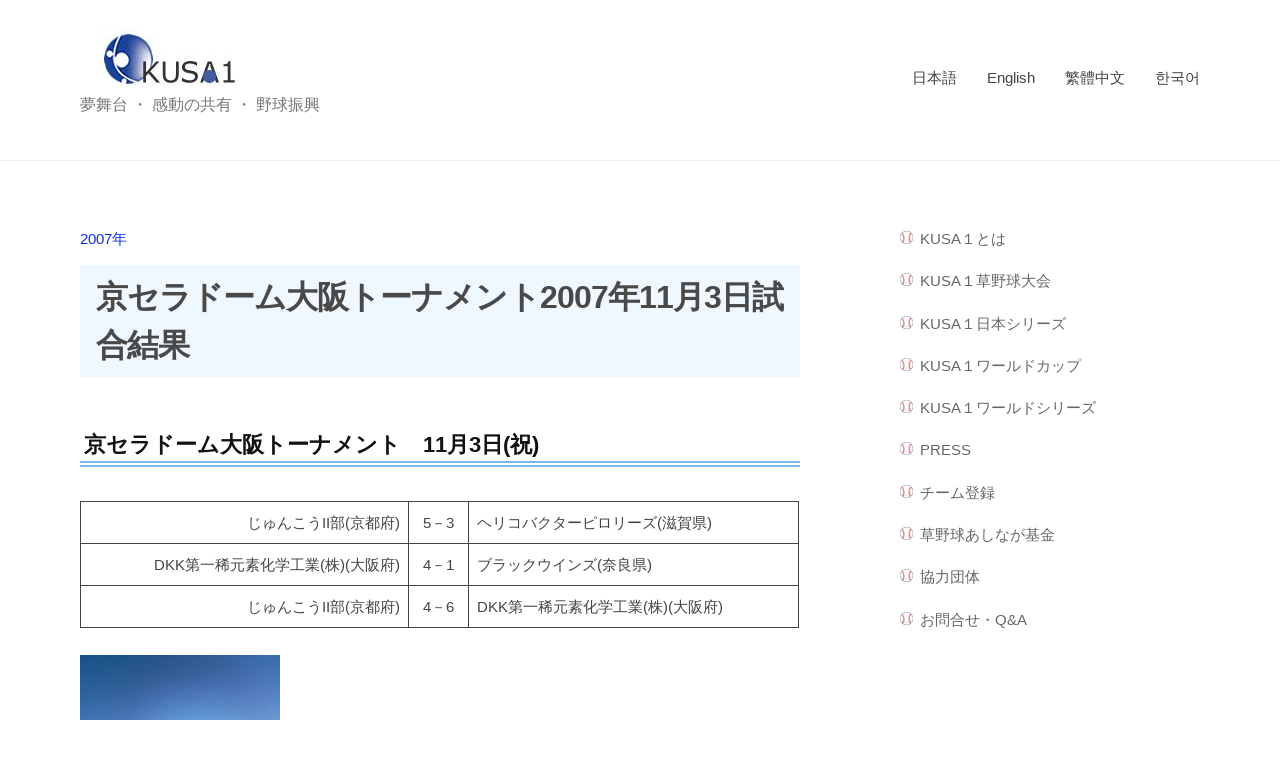

--- FILE ---
content_type: text/html; charset=UTF-8
request_url: https://kusa1.com/results/kusa-2007/2194/
body_size: 17936
content:
<!DOCTYPE html>
<html lang="ja">
<head>
<meta charset="UTF-8">
<meta name="viewport" content="width=device-width, initial-scale=1">
<title>京セラドーム大阪トーナメント2007年11月3日試合結果 &#8211; KUSA1</title>
<meta name='robots' content='max-image-preview:large' />
<link rel='dns-prefetch' href='//fonts.googleapis.com' />
<link rel="alternate" type="application/rss+xml" title="KUSA1 &raquo; フィード" href="https://kusa1.com/feed/" />
<link rel="alternate" type="application/rss+xml" title="KUSA1 &raquo; コメントフィード" href="https://kusa1.com/comments/feed/" />
<link rel="alternate" title="oEmbed (JSON)" type="application/json+oembed" href="https://kusa1.com/wp-json/oembed/1.0/embed?url=https%3A%2F%2Fkusa1.com%2Fresults%2Fkusa-2007%2F2194%2F" />
<link rel="alternate" title="oEmbed (XML)" type="text/xml+oembed" href="https://kusa1.com/wp-json/oembed/1.0/embed?url=https%3A%2F%2Fkusa1.com%2Fresults%2Fkusa-2007%2F2194%2F&#038;format=xml" />
<style id='wp-img-auto-sizes-contain-inline-css' type='text/css'>
img:is([sizes=auto i],[sizes^="auto," i]){contain-intrinsic-size:3000px 1500px}
/*# sourceURL=wp-img-auto-sizes-contain-inline-css */
</style>
<style id='wp-emoji-styles-inline-css' type='text/css'>

	img.wp-smiley, img.emoji {
		display: inline !important;
		border: none !important;
		box-shadow: none !important;
		height: 1em !important;
		width: 1em !important;
		margin: 0 0.07em !important;
		vertical-align: -0.1em !important;
		background: none !important;
		padding: 0 !important;
	}
/*# sourceURL=wp-emoji-styles-inline-css */
</style>
<style id='wp-block-library-inline-css' type='text/css'>
:root{--wp-block-synced-color:#7a00df;--wp-block-synced-color--rgb:122,0,223;--wp-bound-block-color:var(--wp-block-synced-color);--wp-editor-canvas-background:#ddd;--wp-admin-theme-color:#007cba;--wp-admin-theme-color--rgb:0,124,186;--wp-admin-theme-color-darker-10:#006ba1;--wp-admin-theme-color-darker-10--rgb:0,107,160.5;--wp-admin-theme-color-darker-20:#005a87;--wp-admin-theme-color-darker-20--rgb:0,90,135;--wp-admin-border-width-focus:2px}@media (min-resolution:192dpi){:root{--wp-admin-border-width-focus:1.5px}}.wp-element-button{cursor:pointer}:root .has-very-light-gray-background-color{background-color:#eee}:root .has-very-dark-gray-background-color{background-color:#313131}:root .has-very-light-gray-color{color:#eee}:root .has-very-dark-gray-color{color:#313131}:root .has-vivid-green-cyan-to-vivid-cyan-blue-gradient-background{background:linear-gradient(135deg,#00d084,#0693e3)}:root .has-purple-crush-gradient-background{background:linear-gradient(135deg,#34e2e4,#4721fb 50%,#ab1dfe)}:root .has-hazy-dawn-gradient-background{background:linear-gradient(135deg,#faaca8,#dad0ec)}:root .has-subdued-olive-gradient-background{background:linear-gradient(135deg,#fafae1,#67a671)}:root .has-atomic-cream-gradient-background{background:linear-gradient(135deg,#fdd79a,#004a59)}:root .has-nightshade-gradient-background{background:linear-gradient(135deg,#330968,#31cdcf)}:root .has-midnight-gradient-background{background:linear-gradient(135deg,#020381,#2874fc)}:root{--wp--preset--font-size--normal:16px;--wp--preset--font-size--huge:42px}.has-regular-font-size{font-size:1em}.has-larger-font-size{font-size:2.625em}.has-normal-font-size{font-size:var(--wp--preset--font-size--normal)}.has-huge-font-size{font-size:var(--wp--preset--font-size--huge)}.has-text-align-center{text-align:center}.has-text-align-left{text-align:left}.has-text-align-right{text-align:right}.has-fit-text{white-space:nowrap!important}#end-resizable-editor-section{display:none}.aligncenter{clear:both}.items-justified-left{justify-content:flex-start}.items-justified-center{justify-content:center}.items-justified-right{justify-content:flex-end}.items-justified-space-between{justify-content:space-between}.screen-reader-text{border:0;clip-path:inset(50%);height:1px;margin:-1px;overflow:hidden;padding:0;position:absolute;width:1px;word-wrap:normal!important}.screen-reader-text:focus{background-color:#ddd;clip-path:none;color:#444;display:block;font-size:1em;height:auto;left:5px;line-height:normal;padding:15px 23px 14px;text-decoration:none;top:5px;width:auto;z-index:100000}html :where(.has-border-color){border-style:solid}html :where([style*=border-top-color]){border-top-style:solid}html :where([style*=border-right-color]){border-right-style:solid}html :where([style*=border-bottom-color]){border-bottom-style:solid}html :where([style*=border-left-color]){border-left-style:solid}html :where([style*=border-width]){border-style:solid}html :where([style*=border-top-width]){border-top-style:solid}html :where([style*=border-right-width]){border-right-style:solid}html :where([style*=border-bottom-width]){border-bottom-style:solid}html :where([style*=border-left-width]){border-left-style:solid}html :where(img[class*=wp-image-]){height:auto;max-width:100%}:where(figure){margin:0 0 1em}html :where(.is-position-sticky){--wp-admin--admin-bar--position-offset:var(--wp-admin--admin-bar--height,0px)}@media screen and (max-width:600px){html :where(.is-position-sticky){--wp-admin--admin-bar--position-offset:0px}}

/*# sourceURL=wp-block-library-inline-css */
</style><style id='wp-block-gallery-inline-css' type='text/css'>
.blocks-gallery-grid:not(.has-nested-images),.wp-block-gallery:not(.has-nested-images){display:flex;flex-wrap:wrap;list-style-type:none;margin:0;padding:0}.blocks-gallery-grid:not(.has-nested-images) .blocks-gallery-image,.blocks-gallery-grid:not(.has-nested-images) .blocks-gallery-item,.wp-block-gallery:not(.has-nested-images) .blocks-gallery-image,.wp-block-gallery:not(.has-nested-images) .blocks-gallery-item{display:flex;flex-direction:column;flex-grow:1;justify-content:center;margin:0 1em 1em 0;position:relative;width:calc(50% - 1em)}.blocks-gallery-grid:not(.has-nested-images) .blocks-gallery-image:nth-of-type(2n),.blocks-gallery-grid:not(.has-nested-images) .blocks-gallery-item:nth-of-type(2n),.wp-block-gallery:not(.has-nested-images) .blocks-gallery-image:nth-of-type(2n),.wp-block-gallery:not(.has-nested-images) .blocks-gallery-item:nth-of-type(2n){margin-right:0}.blocks-gallery-grid:not(.has-nested-images) .blocks-gallery-image figure,.blocks-gallery-grid:not(.has-nested-images) .blocks-gallery-item figure,.wp-block-gallery:not(.has-nested-images) .blocks-gallery-image figure,.wp-block-gallery:not(.has-nested-images) .blocks-gallery-item figure{align-items:flex-end;display:flex;height:100%;justify-content:flex-start;margin:0}.blocks-gallery-grid:not(.has-nested-images) .blocks-gallery-image img,.blocks-gallery-grid:not(.has-nested-images) .blocks-gallery-item img,.wp-block-gallery:not(.has-nested-images) .blocks-gallery-image img,.wp-block-gallery:not(.has-nested-images) .blocks-gallery-item img{display:block;height:auto;max-width:100%;width:auto}.blocks-gallery-grid:not(.has-nested-images) .blocks-gallery-image figcaption,.blocks-gallery-grid:not(.has-nested-images) .blocks-gallery-item figcaption,.wp-block-gallery:not(.has-nested-images) .blocks-gallery-image figcaption,.wp-block-gallery:not(.has-nested-images) .blocks-gallery-item figcaption{background:linear-gradient(0deg,#000000b3,#0000004d 70%,#0000);bottom:0;box-sizing:border-box;color:#fff;font-size:.8em;margin:0;max-height:100%;overflow:auto;padding:3em .77em .7em;position:absolute;text-align:center;width:100%;z-index:2}.blocks-gallery-grid:not(.has-nested-images) .blocks-gallery-image figcaption img,.blocks-gallery-grid:not(.has-nested-images) .blocks-gallery-item figcaption img,.wp-block-gallery:not(.has-nested-images) .blocks-gallery-image figcaption img,.wp-block-gallery:not(.has-nested-images) .blocks-gallery-item figcaption img{display:inline}.blocks-gallery-grid:not(.has-nested-images) figcaption,.wp-block-gallery:not(.has-nested-images) figcaption{flex-grow:1}.blocks-gallery-grid:not(.has-nested-images).is-cropped .blocks-gallery-image a,.blocks-gallery-grid:not(.has-nested-images).is-cropped .blocks-gallery-image img,.blocks-gallery-grid:not(.has-nested-images).is-cropped .blocks-gallery-item a,.blocks-gallery-grid:not(.has-nested-images).is-cropped .blocks-gallery-item img,.wp-block-gallery:not(.has-nested-images).is-cropped .blocks-gallery-image a,.wp-block-gallery:not(.has-nested-images).is-cropped .blocks-gallery-image img,.wp-block-gallery:not(.has-nested-images).is-cropped .blocks-gallery-item a,.wp-block-gallery:not(.has-nested-images).is-cropped .blocks-gallery-item img{flex:1;height:100%;object-fit:cover;width:100%}.blocks-gallery-grid:not(.has-nested-images).columns-1 .blocks-gallery-image,.blocks-gallery-grid:not(.has-nested-images).columns-1 .blocks-gallery-item,.wp-block-gallery:not(.has-nested-images).columns-1 .blocks-gallery-image,.wp-block-gallery:not(.has-nested-images).columns-1 .blocks-gallery-item{margin-right:0;width:100%}@media (min-width:600px){.blocks-gallery-grid:not(.has-nested-images).columns-3 .blocks-gallery-image,.blocks-gallery-grid:not(.has-nested-images).columns-3 .blocks-gallery-item,.wp-block-gallery:not(.has-nested-images).columns-3 .blocks-gallery-image,.wp-block-gallery:not(.has-nested-images).columns-3 .blocks-gallery-item{margin-right:1em;width:calc(33.33333% - .66667em)}.blocks-gallery-grid:not(.has-nested-images).columns-4 .blocks-gallery-image,.blocks-gallery-grid:not(.has-nested-images).columns-4 .blocks-gallery-item,.wp-block-gallery:not(.has-nested-images).columns-4 .blocks-gallery-image,.wp-block-gallery:not(.has-nested-images).columns-4 .blocks-gallery-item{margin-right:1em;width:calc(25% - .75em)}.blocks-gallery-grid:not(.has-nested-images).columns-5 .blocks-gallery-image,.blocks-gallery-grid:not(.has-nested-images).columns-5 .blocks-gallery-item,.wp-block-gallery:not(.has-nested-images).columns-5 .blocks-gallery-image,.wp-block-gallery:not(.has-nested-images).columns-5 .blocks-gallery-item{margin-right:1em;width:calc(20% - .8em)}.blocks-gallery-grid:not(.has-nested-images).columns-6 .blocks-gallery-image,.blocks-gallery-grid:not(.has-nested-images).columns-6 .blocks-gallery-item,.wp-block-gallery:not(.has-nested-images).columns-6 .blocks-gallery-image,.wp-block-gallery:not(.has-nested-images).columns-6 .blocks-gallery-item{margin-right:1em;width:calc(16.66667% - .83333em)}.blocks-gallery-grid:not(.has-nested-images).columns-7 .blocks-gallery-image,.blocks-gallery-grid:not(.has-nested-images).columns-7 .blocks-gallery-item,.wp-block-gallery:not(.has-nested-images).columns-7 .blocks-gallery-image,.wp-block-gallery:not(.has-nested-images).columns-7 .blocks-gallery-item{margin-right:1em;width:calc(14.28571% - .85714em)}.blocks-gallery-grid:not(.has-nested-images).columns-8 .blocks-gallery-image,.blocks-gallery-grid:not(.has-nested-images).columns-8 .blocks-gallery-item,.wp-block-gallery:not(.has-nested-images).columns-8 .blocks-gallery-image,.wp-block-gallery:not(.has-nested-images).columns-8 .blocks-gallery-item{margin-right:1em;width:calc(12.5% - .875em)}.blocks-gallery-grid:not(.has-nested-images).columns-1 .blocks-gallery-image:nth-of-type(1n),.blocks-gallery-grid:not(.has-nested-images).columns-1 .blocks-gallery-item:nth-of-type(1n),.blocks-gallery-grid:not(.has-nested-images).columns-2 .blocks-gallery-image:nth-of-type(2n),.blocks-gallery-grid:not(.has-nested-images).columns-2 .blocks-gallery-item:nth-of-type(2n),.blocks-gallery-grid:not(.has-nested-images).columns-3 .blocks-gallery-image:nth-of-type(3n),.blocks-gallery-grid:not(.has-nested-images).columns-3 .blocks-gallery-item:nth-of-type(3n),.blocks-gallery-grid:not(.has-nested-images).columns-4 .blocks-gallery-image:nth-of-type(4n),.blocks-gallery-grid:not(.has-nested-images).columns-4 .blocks-gallery-item:nth-of-type(4n),.blocks-gallery-grid:not(.has-nested-images).columns-5 .blocks-gallery-image:nth-of-type(5n),.blocks-gallery-grid:not(.has-nested-images).columns-5 .blocks-gallery-item:nth-of-type(5n),.blocks-gallery-grid:not(.has-nested-images).columns-6 .blocks-gallery-image:nth-of-type(6n),.blocks-gallery-grid:not(.has-nested-images).columns-6 .blocks-gallery-item:nth-of-type(6n),.blocks-gallery-grid:not(.has-nested-images).columns-7 .blocks-gallery-image:nth-of-type(7n),.blocks-gallery-grid:not(.has-nested-images).columns-7 .blocks-gallery-item:nth-of-type(7n),.blocks-gallery-grid:not(.has-nested-images).columns-8 .blocks-gallery-image:nth-of-type(8n),.blocks-gallery-grid:not(.has-nested-images).columns-8 .blocks-gallery-item:nth-of-type(8n),.wp-block-gallery:not(.has-nested-images).columns-1 .blocks-gallery-image:nth-of-type(1n),.wp-block-gallery:not(.has-nested-images).columns-1 .blocks-gallery-item:nth-of-type(1n),.wp-block-gallery:not(.has-nested-images).columns-2 .blocks-gallery-image:nth-of-type(2n),.wp-block-gallery:not(.has-nested-images).columns-2 .blocks-gallery-item:nth-of-type(2n),.wp-block-gallery:not(.has-nested-images).columns-3 .blocks-gallery-image:nth-of-type(3n),.wp-block-gallery:not(.has-nested-images).columns-3 .blocks-gallery-item:nth-of-type(3n),.wp-block-gallery:not(.has-nested-images).columns-4 .blocks-gallery-image:nth-of-type(4n),.wp-block-gallery:not(.has-nested-images).columns-4 .blocks-gallery-item:nth-of-type(4n),.wp-block-gallery:not(.has-nested-images).columns-5 .blocks-gallery-image:nth-of-type(5n),.wp-block-gallery:not(.has-nested-images).columns-5 .blocks-gallery-item:nth-of-type(5n),.wp-block-gallery:not(.has-nested-images).columns-6 .blocks-gallery-image:nth-of-type(6n),.wp-block-gallery:not(.has-nested-images).columns-6 .blocks-gallery-item:nth-of-type(6n),.wp-block-gallery:not(.has-nested-images).columns-7 .blocks-gallery-image:nth-of-type(7n),.wp-block-gallery:not(.has-nested-images).columns-7 .blocks-gallery-item:nth-of-type(7n),.wp-block-gallery:not(.has-nested-images).columns-8 .blocks-gallery-image:nth-of-type(8n),.wp-block-gallery:not(.has-nested-images).columns-8 .blocks-gallery-item:nth-of-type(8n){margin-right:0}}.blocks-gallery-grid:not(.has-nested-images) .blocks-gallery-image:last-child,.blocks-gallery-grid:not(.has-nested-images) .blocks-gallery-item:last-child,.wp-block-gallery:not(.has-nested-images) .blocks-gallery-image:last-child,.wp-block-gallery:not(.has-nested-images) .blocks-gallery-item:last-child{margin-right:0}.blocks-gallery-grid:not(.has-nested-images).alignleft,.blocks-gallery-grid:not(.has-nested-images).alignright,.wp-block-gallery:not(.has-nested-images).alignleft,.wp-block-gallery:not(.has-nested-images).alignright{max-width:420px;width:100%}.blocks-gallery-grid:not(.has-nested-images).aligncenter .blocks-gallery-item figure,.wp-block-gallery:not(.has-nested-images).aligncenter .blocks-gallery-item figure{justify-content:center}.wp-block-gallery:not(.is-cropped) .blocks-gallery-item{align-self:flex-start}figure.wp-block-gallery.has-nested-images{align-items:normal}.wp-block-gallery.has-nested-images figure.wp-block-image:not(#individual-image){margin:0;width:calc(50% - var(--wp--style--unstable-gallery-gap, 16px)/2)}.wp-block-gallery.has-nested-images figure.wp-block-image{box-sizing:border-box;display:flex;flex-direction:column;flex-grow:1;justify-content:center;max-width:100%;position:relative}.wp-block-gallery.has-nested-images figure.wp-block-image>a,.wp-block-gallery.has-nested-images figure.wp-block-image>div{flex-direction:column;flex-grow:1;margin:0}.wp-block-gallery.has-nested-images figure.wp-block-image img{display:block;height:auto;max-width:100%!important;width:auto}.wp-block-gallery.has-nested-images figure.wp-block-image figcaption,.wp-block-gallery.has-nested-images figure.wp-block-image:has(figcaption):before{bottom:0;left:0;max-height:100%;position:absolute;right:0}.wp-block-gallery.has-nested-images figure.wp-block-image:has(figcaption):before{backdrop-filter:blur(3px);content:"";height:100%;-webkit-mask-image:linear-gradient(0deg,#000 20%,#0000);mask-image:linear-gradient(0deg,#000 20%,#0000);max-height:40%;pointer-events:none}.wp-block-gallery.has-nested-images figure.wp-block-image figcaption{box-sizing:border-box;color:#fff;font-size:13px;margin:0;overflow:auto;padding:1em;text-align:center;text-shadow:0 0 1.5px #000}.wp-block-gallery.has-nested-images figure.wp-block-image figcaption::-webkit-scrollbar{height:12px;width:12px}.wp-block-gallery.has-nested-images figure.wp-block-image figcaption::-webkit-scrollbar-track{background-color:initial}.wp-block-gallery.has-nested-images figure.wp-block-image figcaption::-webkit-scrollbar-thumb{background-clip:padding-box;background-color:initial;border:3px solid #0000;border-radius:8px}.wp-block-gallery.has-nested-images figure.wp-block-image figcaption:focus-within::-webkit-scrollbar-thumb,.wp-block-gallery.has-nested-images figure.wp-block-image figcaption:focus::-webkit-scrollbar-thumb,.wp-block-gallery.has-nested-images figure.wp-block-image figcaption:hover::-webkit-scrollbar-thumb{background-color:#fffc}.wp-block-gallery.has-nested-images figure.wp-block-image figcaption{scrollbar-color:#0000 #0000;scrollbar-gutter:stable both-edges;scrollbar-width:thin}.wp-block-gallery.has-nested-images figure.wp-block-image figcaption:focus,.wp-block-gallery.has-nested-images figure.wp-block-image figcaption:focus-within,.wp-block-gallery.has-nested-images figure.wp-block-image figcaption:hover{scrollbar-color:#fffc #0000}.wp-block-gallery.has-nested-images figure.wp-block-image figcaption{will-change:transform}@media (hover:none){.wp-block-gallery.has-nested-images figure.wp-block-image figcaption{scrollbar-color:#fffc #0000}}.wp-block-gallery.has-nested-images figure.wp-block-image figcaption{background:linear-gradient(0deg,#0006,#0000)}.wp-block-gallery.has-nested-images figure.wp-block-image figcaption img{display:inline}.wp-block-gallery.has-nested-images figure.wp-block-image figcaption a{color:inherit}.wp-block-gallery.has-nested-images figure.wp-block-image.has-custom-border img{box-sizing:border-box}.wp-block-gallery.has-nested-images figure.wp-block-image.has-custom-border>a,.wp-block-gallery.has-nested-images figure.wp-block-image.has-custom-border>div,.wp-block-gallery.has-nested-images figure.wp-block-image.is-style-rounded>a,.wp-block-gallery.has-nested-images figure.wp-block-image.is-style-rounded>div{flex:1 1 auto}.wp-block-gallery.has-nested-images figure.wp-block-image.has-custom-border figcaption,.wp-block-gallery.has-nested-images figure.wp-block-image.is-style-rounded figcaption{background:none;color:inherit;flex:initial;margin:0;padding:10px 10px 9px;position:relative;text-shadow:none}.wp-block-gallery.has-nested-images figure.wp-block-image.has-custom-border:before,.wp-block-gallery.has-nested-images figure.wp-block-image.is-style-rounded:before{content:none}.wp-block-gallery.has-nested-images figcaption{flex-basis:100%;flex-grow:1;text-align:center}.wp-block-gallery.has-nested-images:not(.is-cropped) figure.wp-block-image:not(#individual-image){margin-bottom:auto;margin-top:0}.wp-block-gallery.has-nested-images.is-cropped figure.wp-block-image:not(#individual-image){align-self:inherit}.wp-block-gallery.has-nested-images.is-cropped figure.wp-block-image:not(#individual-image)>a,.wp-block-gallery.has-nested-images.is-cropped figure.wp-block-image:not(#individual-image)>div:not(.components-drop-zone){display:flex}.wp-block-gallery.has-nested-images.is-cropped figure.wp-block-image:not(#individual-image) a,.wp-block-gallery.has-nested-images.is-cropped figure.wp-block-image:not(#individual-image) img{flex:1 0 0%;height:100%;object-fit:cover;width:100%}.wp-block-gallery.has-nested-images.columns-1 figure.wp-block-image:not(#individual-image){width:100%}@media (min-width:600px){.wp-block-gallery.has-nested-images.columns-3 figure.wp-block-image:not(#individual-image){width:calc(33.33333% - var(--wp--style--unstable-gallery-gap, 16px)*.66667)}.wp-block-gallery.has-nested-images.columns-4 figure.wp-block-image:not(#individual-image){width:calc(25% - var(--wp--style--unstable-gallery-gap, 16px)*.75)}.wp-block-gallery.has-nested-images.columns-5 figure.wp-block-image:not(#individual-image){width:calc(20% - var(--wp--style--unstable-gallery-gap, 16px)*.8)}.wp-block-gallery.has-nested-images.columns-6 figure.wp-block-image:not(#individual-image){width:calc(16.66667% - var(--wp--style--unstable-gallery-gap, 16px)*.83333)}.wp-block-gallery.has-nested-images.columns-7 figure.wp-block-image:not(#individual-image){width:calc(14.28571% - var(--wp--style--unstable-gallery-gap, 16px)*.85714)}.wp-block-gallery.has-nested-images.columns-8 figure.wp-block-image:not(#individual-image){width:calc(12.5% - var(--wp--style--unstable-gallery-gap, 16px)*.875)}.wp-block-gallery.has-nested-images.columns-default figure.wp-block-image:not(#individual-image){width:calc(33.33% - var(--wp--style--unstable-gallery-gap, 16px)*.66667)}.wp-block-gallery.has-nested-images.columns-default figure.wp-block-image:not(#individual-image):first-child:nth-last-child(2),.wp-block-gallery.has-nested-images.columns-default figure.wp-block-image:not(#individual-image):first-child:nth-last-child(2)~figure.wp-block-image:not(#individual-image){width:calc(50% - var(--wp--style--unstable-gallery-gap, 16px)*.5)}.wp-block-gallery.has-nested-images.columns-default figure.wp-block-image:not(#individual-image):first-child:last-child{width:100%}}.wp-block-gallery.has-nested-images.alignleft,.wp-block-gallery.has-nested-images.alignright{max-width:420px;width:100%}.wp-block-gallery.has-nested-images.aligncenter{justify-content:center}
/*# sourceURL=https://kusa1.com/wp-includes/blocks/gallery/style.min.css */
</style>
<style id='wp-block-heading-inline-css' type='text/css'>
h1:where(.wp-block-heading).has-background,h2:where(.wp-block-heading).has-background,h3:where(.wp-block-heading).has-background,h4:where(.wp-block-heading).has-background,h5:where(.wp-block-heading).has-background,h6:where(.wp-block-heading).has-background{padding:1.25em 2.375em}h1.has-text-align-left[style*=writing-mode]:where([style*=vertical-lr]),h1.has-text-align-right[style*=writing-mode]:where([style*=vertical-rl]),h2.has-text-align-left[style*=writing-mode]:where([style*=vertical-lr]),h2.has-text-align-right[style*=writing-mode]:where([style*=vertical-rl]),h3.has-text-align-left[style*=writing-mode]:where([style*=vertical-lr]),h3.has-text-align-right[style*=writing-mode]:where([style*=vertical-rl]),h4.has-text-align-left[style*=writing-mode]:where([style*=vertical-lr]),h4.has-text-align-right[style*=writing-mode]:where([style*=vertical-rl]),h5.has-text-align-left[style*=writing-mode]:where([style*=vertical-lr]),h5.has-text-align-right[style*=writing-mode]:where([style*=vertical-rl]),h6.has-text-align-left[style*=writing-mode]:where([style*=vertical-lr]),h6.has-text-align-right[style*=writing-mode]:where([style*=vertical-rl]){rotate:180deg}
/*# sourceURL=https://kusa1.com/wp-includes/blocks/heading/style.min.css */
</style>
<style id='wp-block-table-inline-css' type='text/css'>
.wp-block-table{overflow-x:auto}.wp-block-table table{border-collapse:collapse;width:100%}.wp-block-table thead{border-bottom:3px solid}.wp-block-table tfoot{border-top:3px solid}.wp-block-table td,.wp-block-table th{border:1px solid;padding:.5em}.wp-block-table .has-fixed-layout{table-layout:fixed;width:100%}.wp-block-table .has-fixed-layout td,.wp-block-table .has-fixed-layout th{word-break:break-word}.wp-block-table.aligncenter,.wp-block-table.alignleft,.wp-block-table.alignright{display:table;width:auto}.wp-block-table.aligncenter td,.wp-block-table.aligncenter th,.wp-block-table.alignleft td,.wp-block-table.alignleft th,.wp-block-table.alignright td,.wp-block-table.alignright th{word-break:break-word}.wp-block-table .has-subtle-light-gray-background-color{background-color:#f3f4f5}.wp-block-table .has-subtle-pale-green-background-color{background-color:#e9fbe5}.wp-block-table .has-subtle-pale-blue-background-color{background-color:#e7f5fe}.wp-block-table .has-subtle-pale-pink-background-color{background-color:#fcf0ef}.wp-block-table.is-style-stripes{background-color:initial;border-collapse:inherit;border-spacing:0}.wp-block-table.is-style-stripes tbody tr:nth-child(odd){background-color:#f0f0f0}.wp-block-table.is-style-stripes.has-subtle-light-gray-background-color tbody tr:nth-child(odd){background-color:#f3f4f5}.wp-block-table.is-style-stripes.has-subtle-pale-green-background-color tbody tr:nth-child(odd){background-color:#e9fbe5}.wp-block-table.is-style-stripes.has-subtle-pale-blue-background-color tbody tr:nth-child(odd){background-color:#e7f5fe}.wp-block-table.is-style-stripes.has-subtle-pale-pink-background-color tbody tr:nth-child(odd){background-color:#fcf0ef}.wp-block-table.is-style-stripes td,.wp-block-table.is-style-stripes th{border-color:#0000}.wp-block-table.is-style-stripes{border-bottom:1px solid #f0f0f0}.wp-block-table .has-border-color td,.wp-block-table .has-border-color th,.wp-block-table .has-border-color tr,.wp-block-table .has-border-color>*{border-color:inherit}.wp-block-table table[style*=border-top-color] tr:first-child,.wp-block-table table[style*=border-top-color] tr:first-child td,.wp-block-table table[style*=border-top-color] tr:first-child th,.wp-block-table table[style*=border-top-color]>*,.wp-block-table table[style*=border-top-color]>* td,.wp-block-table table[style*=border-top-color]>* th{border-top-color:inherit}.wp-block-table table[style*=border-top-color] tr:not(:first-child){border-top-color:initial}.wp-block-table table[style*=border-right-color] td:last-child,.wp-block-table table[style*=border-right-color] th,.wp-block-table table[style*=border-right-color] tr,.wp-block-table table[style*=border-right-color]>*{border-right-color:inherit}.wp-block-table table[style*=border-bottom-color] tr:last-child,.wp-block-table table[style*=border-bottom-color] tr:last-child td,.wp-block-table table[style*=border-bottom-color] tr:last-child th,.wp-block-table table[style*=border-bottom-color]>*,.wp-block-table table[style*=border-bottom-color]>* td,.wp-block-table table[style*=border-bottom-color]>* th{border-bottom-color:inherit}.wp-block-table table[style*=border-bottom-color] tr:not(:last-child){border-bottom-color:initial}.wp-block-table table[style*=border-left-color] td:first-child,.wp-block-table table[style*=border-left-color] th,.wp-block-table table[style*=border-left-color] tr,.wp-block-table table[style*=border-left-color]>*{border-left-color:inherit}.wp-block-table table[style*=border-style] td,.wp-block-table table[style*=border-style] th,.wp-block-table table[style*=border-style] tr,.wp-block-table table[style*=border-style]>*{border-style:inherit}.wp-block-table table[style*=border-width] td,.wp-block-table table[style*=border-width] th,.wp-block-table table[style*=border-width] tr,.wp-block-table table[style*=border-width]>*{border-style:inherit;border-width:inherit}
/*# sourceURL=https://kusa1.com/wp-includes/blocks/table/style.min.css */
</style>
<style id='global-styles-inline-css' type='text/css'>
:root{--wp--preset--aspect-ratio--square: 1;--wp--preset--aspect-ratio--4-3: 4/3;--wp--preset--aspect-ratio--3-4: 3/4;--wp--preset--aspect-ratio--3-2: 3/2;--wp--preset--aspect-ratio--2-3: 2/3;--wp--preset--aspect-ratio--16-9: 16/9;--wp--preset--aspect-ratio--9-16: 9/16;--wp--preset--color--black: #000000;--wp--preset--color--cyan-bluish-gray: #abb8c3;--wp--preset--color--white: #ffffff;--wp--preset--color--pale-pink: #f78da7;--wp--preset--color--vivid-red: #cf2e2e;--wp--preset--color--luminous-vivid-orange: #ff6900;--wp--preset--color--luminous-vivid-amber: #fcb900;--wp--preset--color--light-green-cyan: #7bdcb5;--wp--preset--color--vivid-green-cyan: #00d084;--wp--preset--color--pale-cyan-blue: #8ed1fc;--wp--preset--color--vivid-cyan-blue: #0693e3;--wp--preset--color--vivid-purple: #9b51e0;--wp--preset--gradient--vivid-cyan-blue-to-vivid-purple: linear-gradient(135deg,rgb(6,147,227) 0%,rgb(155,81,224) 100%);--wp--preset--gradient--light-green-cyan-to-vivid-green-cyan: linear-gradient(135deg,rgb(122,220,180) 0%,rgb(0,208,130) 100%);--wp--preset--gradient--luminous-vivid-amber-to-luminous-vivid-orange: linear-gradient(135deg,rgb(252,185,0) 0%,rgb(255,105,0) 100%);--wp--preset--gradient--luminous-vivid-orange-to-vivid-red: linear-gradient(135deg,rgb(255,105,0) 0%,rgb(207,46,46) 100%);--wp--preset--gradient--very-light-gray-to-cyan-bluish-gray: linear-gradient(135deg,rgb(238,238,238) 0%,rgb(169,184,195) 100%);--wp--preset--gradient--cool-to-warm-spectrum: linear-gradient(135deg,rgb(74,234,220) 0%,rgb(151,120,209) 20%,rgb(207,42,186) 40%,rgb(238,44,130) 60%,rgb(251,105,98) 80%,rgb(254,248,76) 100%);--wp--preset--gradient--blush-light-purple: linear-gradient(135deg,rgb(255,206,236) 0%,rgb(152,150,240) 100%);--wp--preset--gradient--blush-bordeaux: linear-gradient(135deg,rgb(254,205,165) 0%,rgb(254,45,45) 50%,rgb(107,0,62) 100%);--wp--preset--gradient--luminous-dusk: linear-gradient(135deg,rgb(255,203,112) 0%,rgb(199,81,192) 50%,rgb(65,88,208) 100%);--wp--preset--gradient--pale-ocean: linear-gradient(135deg,rgb(255,245,203) 0%,rgb(182,227,212) 50%,rgb(51,167,181) 100%);--wp--preset--gradient--electric-grass: linear-gradient(135deg,rgb(202,248,128) 0%,rgb(113,206,126) 100%);--wp--preset--gradient--midnight: linear-gradient(135deg,rgb(2,3,129) 0%,rgb(40,116,252) 100%);--wp--preset--font-size--small: 13px;--wp--preset--font-size--medium: 20px;--wp--preset--font-size--large: 36px;--wp--preset--font-size--x-large: 42px;--wp--preset--spacing--20: 0.44rem;--wp--preset--spacing--30: 0.67rem;--wp--preset--spacing--40: 1rem;--wp--preset--spacing--50: 1.5rem;--wp--preset--spacing--60: 2.25rem;--wp--preset--spacing--70: 3.38rem;--wp--preset--spacing--80: 5.06rem;--wp--preset--shadow--natural: 6px 6px 9px rgba(0, 0, 0, 0.2);--wp--preset--shadow--deep: 12px 12px 50px rgba(0, 0, 0, 0.4);--wp--preset--shadow--sharp: 6px 6px 0px rgba(0, 0, 0, 0.2);--wp--preset--shadow--outlined: 6px 6px 0px -3px rgb(255, 255, 255), 6px 6px rgb(0, 0, 0);--wp--preset--shadow--crisp: 6px 6px 0px rgb(0, 0, 0);}:where(.is-layout-flex){gap: 0.5em;}:where(.is-layout-grid){gap: 0.5em;}body .is-layout-flex{display: flex;}.is-layout-flex{flex-wrap: wrap;align-items: center;}.is-layout-flex > :is(*, div){margin: 0;}body .is-layout-grid{display: grid;}.is-layout-grid > :is(*, div){margin: 0;}:where(.wp-block-columns.is-layout-flex){gap: 2em;}:where(.wp-block-columns.is-layout-grid){gap: 2em;}:where(.wp-block-post-template.is-layout-flex){gap: 1.25em;}:where(.wp-block-post-template.is-layout-grid){gap: 1.25em;}.has-black-color{color: var(--wp--preset--color--black) !important;}.has-cyan-bluish-gray-color{color: var(--wp--preset--color--cyan-bluish-gray) !important;}.has-white-color{color: var(--wp--preset--color--white) !important;}.has-pale-pink-color{color: var(--wp--preset--color--pale-pink) !important;}.has-vivid-red-color{color: var(--wp--preset--color--vivid-red) !important;}.has-luminous-vivid-orange-color{color: var(--wp--preset--color--luminous-vivid-orange) !important;}.has-luminous-vivid-amber-color{color: var(--wp--preset--color--luminous-vivid-amber) !important;}.has-light-green-cyan-color{color: var(--wp--preset--color--light-green-cyan) !important;}.has-vivid-green-cyan-color{color: var(--wp--preset--color--vivid-green-cyan) !important;}.has-pale-cyan-blue-color{color: var(--wp--preset--color--pale-cyan-blue) !important;}.has-vivid-cyan-blue-color{color: var(--wp--preset--color--vivid-cyan-blue) !important;}.has-vivid-purple-color{color: var(--wp--preset--color--vivid-purple) !important;}.has-black-background-color{background-color: var(--wp--preset--color--black) !important;}.has-cyan-bluish-gray-background-color{background-color: var(--wp--preset--color--cyan-bluish-gray) !important;}.has-white-background-color{background-color: var(--wp--preset--color--white) !important;}.has-pale-pink-background-color{background-color: var(--wp--preset--color--pale-pink) !important;}.has-vivid-red-background-color{background-color: var(--wp--preset--color--vivid-red) !important;}.has-luminous-vivid-orange-background-color{background-color: var(--wp--preset--color--luminous-vivid-orange) !important;}.has-luminous-vivid-amber-background-color{background-color: var(--wp--preset--color--luminous-vivid-amber) !important;}.has-light-green-cyan-background-color{background-color: var(--wp--preset--color--light-green-cyan) !important;}.has-vivid-green-cyan-background-color{background-color: var(--wp--preset--color--vivid-green-cyan) !important;}.has-pale-cyan-blue-background-color{background-color: var(--wp--preset--color--pale-cyan-blue) !important;}.has-vivid-cyan-blue-background-color{background-color: var(--wp--preset--color--vivid-cyan-blue) !important;}.has-vivid-purple-background-color{background-color: var(--wp--preset--color--vivid-purple) !important;}.has-black-border-color{border-color: var(--wp--preset--color--black) !important;}.has-cyan-bluish-gray-border-color{border-color: var(--wp--preset--color--cyan-bluish-gray) !important;}.has-white-border-color{border-color: var(--wp--preset--color--white) !important;}.has-pale-pink-border-color{border-color: var(--wp--preset--color--pale-pink) !important;}.has-vivid-red-border-color{border-color: var(--wp--preset--color--vivid-red) !important;}.has-luminous-vivid-orange-border-color{border-color: var(--wp--preset--color--luminous-vivid-orange) !important;}.has-luminous-vivid-amber-border-color{border-color: var(--wp--preset--color--luminous-vivid-amber) !important;}.has-light-green-cyan-border-color{border-color: var(--wp--preset--color--light-green-cyan) !important;}.has-vivid-green-cyan-border-color{border-color: var(--wp--preset--color--vivid-green-cyan) !important;}.has-pale-cyan-blue-border-color{border-color: var(--wp--preset--color--pale-cyan-blue) !important;}.has-vivid-cyan-blue-border-color{border-color: var(--wp--preset--color--vivid-cyan-blue) !important;}.has-vivid-purple-border-color{border-color: var(--wp--preset--color--vivid-purple) !important;}.has-vivid-cyan-blue-to-vivid-purple-gradient-background{background: var(--wp--preset--gradient--vivid-cyan-blue-to-vivid-purple) !important;}.has-light-green-cyan-to-vivid-green-cyan-gradient-background{background: var(--wp--preset--gradient--light-green-cyan-to-vivid-green-cyan) !important;}.has-luminous-vivid-amber-to-luminous-vivid-orange-gradient-background{background: var(--wp--preset--gradient--luminous-vivid-amber-to-luminous-vivid-orange) !important;}.has-luminous-vivid-orange-to-vivid-red-gradient-background{background: var(--wp--preset--gradient--luminous-vivid-orange-to-vivid-red) !important;}.has-very-light-gray-to-cyan-bluish-gray-gradient-background{background: var(--wp--preset--gradient--very-light-gray-to-cyan-bluish-gray) !important;}.has-cool-to-warm-spectrum-gradient-background{background: var(--wp--preset--gradient--cool-to-warm-spectrum) !important;}.has-blush-light-purple-gradient-background{background: var(--wp--preset--gradient--blush-light-purple) !important;}.has-blush-bordeaux-gradient-background{background: var(--wp--preset--gradient--blush-bordeaux) !important;}.has-luminous-dusk-gradient-background{background: var(--wp--preset--gradient--luminous-dusk) !important;}.has-pale-ocean-gradient-background{background: var(--wp--preset--gradient--pale-ocean) !important;}.has-electric-grass-gradient-background{background: var(--wp--preset--gradient--electric-grass) !important;}.has-midnight-gradient-background{background: var(--wp--preset--gradient--midnight) !important;}.has-small-font-size{font-size: var(--wp--preset--font-size--small) !important;}.has-medium-font-size{font-size: var(--wp--preset--font-size--medium) !important;}.has-large-font-size{font-size: var(--wp--preset--font-size--large) !important;}.has-x-large-font-size{font-size: var(--wp--preset--font-size--x-large) !important;}
/*# sourceURL=global-styles-inline-css */
</style>
<style id='core-block-supports-inline-css' type='text/css'>
.wp-block-gallery.wp-block-gallery-1{--wp--style--unstable-gallery-gap:var( --wp--style--gallery-gap-default, var( --gallery-block--gutter-size, var( --wp--style--block-gap, 0.5em ) ) );gap:var( --wp--style--gallery-gap-default, var( --gallery-block--gutter-size, var( --wp--style--block-gap, 0.5em ) ) );}
/*# sourceURL=core-block-supports-inline-css */
</style>

<style id='classic-theme-styles-inline-css' type='text/css'>
/*! This file is auto-generated */
.wp-block-button__link{color:#fff;background-color:#32373c;border-radius:9999px;box-shadow:none;text-decoration:none;padding:calc(.667em + 2px) calc(1.333em + 2px);font-size:1.125em}.wp-block-file__button{background:#32373c;color:#fff;text-decoration:none}
/*# sourceURL=/wp-includes/css/classic-themes.min.css */
</style>
<link rel='stylesheet' id='contact-form-7-css' href='https://kusa1.com/wp-content/plugins/contact-form-7/includes/css/styles.css?ver=6.0.5' type='text/css' media='all' />
<link rel='stylesheet' id='whats-new-style-css' href='https://kusa1.com/wp-content/plugins/whats-new-genarator/whats-new.css?ver=2.0.2' type='text/css' media='all' />
<link rel='stylesheet' id='parent-style-css' href='https://kusa1.com/wp-content/themes/businesspress/style.css?ver=6.9' type='text/css' media='all' />
<link rel='stylesheet' id='fontawesome-css' href='https://kusa1.com/wp-content/themes/businesspress/inc/font-awesome/css/font-awesome.css?ver=4.7.0' type='text/css' media='all' />
<link rel='stylesheet' id='normalize-css' href='https://kusa1.com/wp-content/themes/businesspress/css/normalize.css?ver=8.0.0' type='text/css' media='all' />
<link rel='stylesheet' id='businesspress-style-css' href='https://kusa1.com/wp-content/themes/BusinessPressChild/style.css?ver=1.0.0' type='text/css' media='all' />
<style id='businesspress-style-inline-css' type='text/css'>

	a,
	.subheader {
		color: #112fdb;
	}
	a:hover {
		color: #8390db;
	}
	a.home-header-button-main {
		background-color: #112fdb;
	}
	a.home-header-button-main:hover {
		background-color: #8390db;
	}
	code, kbd, tt, var,
	th,
	pre,
	.top-bar,
	.author-profile,
	.pagination .current,
	.page-links .page-numbers,
	.tagcloud a,
	.widget_calendar tbody td a,
	.container-wrapper,
	.site-bottom {
		background-color: #f4f5f6;
	}

	.jumbotron {
		background-image: url("https://kusa1.com/wp-content/themes/businesspress/images/header.jpg");
	}
	.home-header-content {
		text-align: left;
	}

	@media screen and (min-width: 980px) {
		.footer-widget-1 {
			width: 49.98%;
		}
		.footer-widget-2 {
			width: 24.99%;
		}
		.footer-widget-3 {
			width: 24.99%;
		}
		.footer-widget-4 {
			width: 0%;
		}
		.footer-widget-5 {
			width: 0%;
		}
		.footer-widget-6 {
			width: 0%;
		}
	}
	
/*# sourceURL=businesspress-style-inline-css */
</style>
<link rel='stylesheet' id='mm-compiled-options-mobmenu-css' href='https://kusa1.com/wp-content/uploads/dynamic-mobmenu.css?ver=2.8.7-365' type='text/css' media='all' />
<link rel='stylesheet' id='mm-google-webfont-dosis-css' href='//fonts.googleapis.com/css?family=Dosis%3Ainherit%2C400&#038;subset=latin%2Clatin-ext&#038;ver=6.9' type='text/css' media='all' />
<link rel='stylesheet' id='cssmobmenu-icons-css' href='https://kusa1.com/wp-content/plugins/mobile-menu/includes/css/mobmenu-icons.css?ver=6.9' type='text/css' media='all' />
<link rel='stylesheet' id='cssmobmenu-css' href='https://kusa1.com/wp-content/plugins/mobile-menu/includes/css/mobmenu.css?ver=2.8.7' type='text/css' media='all' />
<!--n2css--><!--n2js--><script type="text/javascript" src="https://kusa1.com/wp-includes/js/jquery/jquery.min.js?ver=3.7.1" id="jquery-core-js"></script>
<script type="text/javascript" src="https://kusa1.com/wp-includes/js/jquery/jquery-migrate.min.js?ver=3.4.1" id="jquery-migrate-js"></script>
<script type="text/javascript" src="https://kusa1.com/wp-content/themes/businesspress/js/stickyfill.js?ver=2.1.0" id="stickyfill-js"></script>
<script type="text/javascript" src="https://kusa1.com/wp-content/plugins/mobile-menu/includes/js/mobmenu.js?ver=2.8.7" id="mobmenujs-js"></script>
<link rel="https://api.w.org/" href="https://kusa1.com/wp-json/" /><link rel="alternate" title="JSON" type="application/json" href="https://kusa1.com/wp-json/wp/v2/posts/2194" /><link rel="EditURI" type="application/rsd+xml" title="RSD" href="https://kusa1.com/xmlrpc.php?rsd" />
<meta name="generator" content="WordPress 6.9" />
<link rel="canonical" href="https://kusa1.com/results/kusa-2007/2194/" />
<link rel='shortlink' href='https://kusa1.com/?p=2194' />
<link rel="icon" href="https://kusa1.com/wp-content/uploads/2021/10/cropped-mark-32x32.jpg" sizes="32x32" />
<link rel="icon" href="https://kusa1.com/wp-content/uploads/2021/10/cropped-mark-192x192.jpg" sizes="192x192" />
<link rel="apple-touch-icon" href="https://kusa1.com/wp-content/uploads/2021/10/cropped-mark-180x180.jpg" />
<meta name="msapplication-TileImage" content="https://kusa1.com/wp-content/uploads/2021/10/cropped-mark-270x270.jpg" />
		<style type="text/css" id="wp-custom-css">
			.jumbotron {
display:none;
}
.page-header {
display:none;
}
.site-credit {
display:none;
}

.sidebar-area ul{
list-style-image:url("https://kusa1.sakura.ne.jp/new/wp-content/uploads/2021/10/baseball_ball.gif")
}

h1 {
  padding: 0.25em 0.5em;/*上下 左右の余白*/
  color: #494949;/*文字色*/
  background: aliceblue;
}
h2.entry-title {
  padding: 0.25em 0.5em;/*文字周りの余白*/
  color: #494949;/*文字色*/
  background: aliceblue;
	border-bottom: none;
}
h2 {
  padding: 0em 0.2em;
  border-bottom: 6px double #7db4e6;
}
h3 {
  padding: 0em 0.2em;
	border-bottom: 3px dotted #7db4e6;
}

.sidebar-area  ul {
    padding-left: 20px;
}
.sidebar-area ul li ul{
    display: none;
}
.sidebar-area ul li:hover ul {
    display: block;
}

table .has-text-align-center {
white-space: nowrap;
}


/*Contact Form 7カスタマイズ*/
/*スマホContact Form 7カスタマイズ*/
@media(max-width:500px){
.inquiry th,.inquiry td {
 display:block!important;
 width:100%!important;
 border-top:none!important;
 -webkit-box-sizing:border-box!important;
 -moz-box-sizing:border-box!important;
 box-sizing:border-box!important;
}
.inquiry tr:first-child th{
 border-top:1px solid #d7d7d7!important;
}
/* 必須・任意のサイズ調整 */	
.inquiry .haveto,.inquiry .any {	
font-size:10px;
}}
/*見出し欄*/
.inquiry th{
 text-align:left;
 font-size:14px;
 color:#444;
 padding-right:5px;
 width:30%;
 background:#f7f7f7;
 border:solid 1px #d7d7d7;
}
/*通常欄*/
.inquiry td{
 font-size:13px;
 border:solid 1px #d7d7d7;	
}
/*横の行とテーブル全体*/
.entry-content .inquiry tr,.entry-content table{
 border:solid 1px #d7d7d7;	
}
/*必須の調整*/
.haveto{
 font-size:7px;
 padding:5px;
 background:#ff9393;
 color:#fff;
 border-radius:2px;
 margin-right:5px;
 position:relative;
 bottom:1px;
}
/*任意の調整*/
.any{
 font-size:7px;
 padding:5px;
 background:#93c9ff;
 color:#fff;
 border-radius:2px;
 margin-right:5px;
 position:relative;
 bottom:1px;
}
/*ラジオボタンを縦並び指定*/
.verticallist .wpcf7-list-item{
 display:block;
}
/*送信ボタンのデザイン変更*/
#formbtn{
 display: block;
 padding:1em 0;
 margin-top:30px;
 width:100%;
 background:#ffaa56;
 color:#fff;
 font-size:18px;
 font-weight:bold;	 
 border-radius:2px;
 border: none;
}
/*送信ボタンマウスホバー時*/
#formbtn:hover{
 background:#fff;
 color:#ffaa56;
}		</style>
		<!-- Global site tag (gtag.js) - Google Analytics -->
<script async src="https://www.googletagmanager.com/gtag/js?id=G-LP5JKRXH4Q"></script>
<script>
  window.dataLayer = window.dataLayer || [];
  function gtag(){dataLayer.push(arguments);}
  gtag('js', new Date());

  gtag('config', 'G-LP5JKRXH4Q');
</script>
</head>

<body class="wp-singular post-template-default single single-post postid-2194 single-format-standard wp-custom-logo wp-theme-businesspress wp-child-theme-BusinessPressChild hide-blogname hide-date hide-author hide-comments-number has-sidebar has-avatars mob-menu-slideout">
<div id="page" class="site">
	<a class="skip-link screen-reader-text" href="#content">コンテンツへスキップ</a>

	<header id="masthead" class="site-header">

		
		<div class="main-header main-header-original">
			<div class="main-header-content">
				<div class="site-branding">
					<div class="site-logo"><a href="https://kusa1.com/" rel="home"><img alt="KUSA1" src="https://kusa1.com/wp-content/uploads/2021/12/cropped-logo.jpg" width="180" /></a></div>						<div class="site-title"><a href="https://kusa1.com/" rel="home">KUSA1</a></div>
		<div class="site-description">夢舞台 ・ 感動の共有 ・ 野球振興</div>
					</div><!-- .site-branding -->
					<nav class="main-navigation">
		<div class="menu-%e3%83%87%e3%82%b9%e3%82%af%e3%83%88%e3%83%83%e3%83%97-container"><ul id="menu-%e3%83%87%e3%82%b9%e3%82%af%e3%83%88%e3%83%83%e3%83%97" class="menu"><li id="menu-item-5328" class="menu-item menu-item-type-post_type menu-item-object-page menu-item-home menu-item-5328"><a href="https://kusa1.com/">日本語</a></li>
<li id="menu-item-4531" class="menu-item menu-item-type-post_type menu-item-object-page menu-item-4531"><a href="https://kusa1.com/englishpage/">English</a></li>
<li id="menu-item-4530" class="menu-item menu-item-type-post_type menu-item-object-page menu-item-4530"><a href="https://kusa1.com/chinesepage/">繁體中文</a></li>
<li id="menu-item-6367" class="menu-item menu-item-type-post_type menu-item-object-page menu-item-6367"><a href="https://kusa1.com/koreapage/">한국어</a></li>
</ul></div>	</nav><!-- .main-navigation -->
					<button class="drawer-hamburger">
					<span class="screen-reader-text">メニュー</span>
					<span class="drawer-hamburger-icon"></span>
				</button>
			</div><!-- .main-header-content -->
			<div class="drawer-overlay"></div>
			<div class="drawer-navigation">
				<div class="drawer-navigation-content">
					<nav class="main-navigation">
		<div class="menu-%e3%83%87%e3%82%b9%e3%82%af%e3%83%88%e3%83%83%e3%83%97-container"><ul id="menu-%e3%83%87%e3%82%b9%e3%82%af%e3%83%88%e3%83%83%e3%83%97-1" class="menu"><li class="menu-item menu-item-type-post_type menu-item-object-page menu-item-home menu-item-5328"><a href="https://kusa1.com/">日本語</a></li>
<li class="menu-item menu-item-type-post_type menu-item-object-page menu-item-4531"><a href="https://kusa1.com/englishpage/">English</a></li>
<li class="menu-item menu-item-type-post_type menu-item-object-page menu-item-4530"><a href="https://kusa1.com/chinesepage/">繁體中文</a></li>
<li class="menu-item menu-item-type-post_type menu-item-object-page menu-item-6367"><a href="https://kusa1.com/koreapage/">한국어</a></li>
</ul></div>	</nav><!-- .main-navigation -->
									</div><!-- .drawer-navigation-content -->
			</div><!-- .drawer-navigation -->
		</div><!-- .main-header -->

		
		
	</header><!-- #masthead -->

	<div id="content" class="site-content">

<div id="primary" class="content-area">
	<main id="main" class="site-main">

	
		
<article id="post-2194" class="post-2194 post type-post status-publish format-standard hentry category-kusa-2007">
	<header class="entry-header">
		<div class="cat-links"><a href="https://kusa1.com/category/results/kusa-2007/" rel="category tag">2007年</a></div><!-- .cat-links -->		<h1 class="entry-title">京セラドーム大阪トーナメント2007年11月3日試合結果</h1>
			<div class="entry-meta">
		<span class="posted-on">
		<a href="https://kusa1.com/results/kusa-2007/2194/" rel="bookmark"><time class="entry-date published updated" datetime="2007-11-03T11:27:00+09:00">2007年11月3日</time></a>		</span>
		<span class="byline">by			<span class="author vcard">
				<a class="url fn n" href="https://kusa1.com/author/rumi/" title="管理人 の投稿をすべて表示">管理人</a>
			</span>
		</span>
			</div><!-- .entry-meta -->
				</header><!-- .entry-header -->

	<div class="entry-content">
		
<h2 class="wp-block-heading"><strong>京セラドーム大阪トーナメント　11月3日(祝)</strong></h2>



<figure class="wp-block-table"><table><tbody><tr><td class="has-text-align-right" data-align="right">じゅんこうII部(京都府)</td><td class="has-text-align-center" data-align="center">5－3</td><td>ヘリコバクターピロリーズ(滋賀県)</td></tr><tr><td class="has-text-align-right" data-align="right">DKK第一稀元素化学工業(株)(大阪府)</td><td class="has-text-align-center" data-align="center">4－1</td><td>ブラックウインズ(奈良県)</td></tr><tr><td class="has-text-align-right" data-align="right">じゅんこうII部(京都府)</td><td class="has-text-align-center" data-align="center">4－6</td><td>DKK第一稀元素化学工業(株)(大阪府)</td></tr></tbody></table></figure>



<figure class="wp-block-gallery columns-1 wp-block-gallery-1 is-layout-flex wp-block-gallery-is-layout-flex"><ul class="blocks-gallery-grid"><li class="blocks-gallery-item"><figure><img decoding="async" width="200" height="150" src="https://kusa1.sakura.ne.jp/new/wp-content/uploads/2021/11/resu66.jpg" alt="" data-id="2044" data-full-url="https://kusa1.sakura.ne.jp/new/wp-content/uploads/2021/11/resu66.jpg" data-link="https://kusa1.sakura.ne.jp/new/resu66/" class="wp-image-2044" srcset="https://kusa1.com/wp-content/uploads/2021/11/resu66.jpg 200w, https://kusa1.com/wp-content/uploads/2021/11/resu66-80x60.jpg 80w" sizes="(max-width: 200px) 100vw, 200px" /></figure></li></ul></figure>
			</div><!-- .entry-content -->

	
	
</article><!-- #post-## -->



		
	
	</main><!-- #main -->
</div><!-- #primary -->


<div id="secondary" class="sidebar-area" role="complementary">
		<div class="normal-sidebar widget-area">
		<aside id="nav_menu-2" class="widget widget_nav_menu"><div class="menu-%e6%97%a5%e6%9c%ac%e8%aa%9e%e3%83%a1%e3%82%a4%e3%83%b3%e3%83%a1%e3%83%8b%e3%83%a5%e3%83%bc-container"><ul id="menu-%e6%97%a5%e6%9c%ac%e8%aa%9e%e3%83%a1%e3%82%a4%e3%83%b3%e3%83%a1%e3%83%8b%e3%83%a5%e3%83%bc" class="menu"><li id="menu-item-146" class="menu-item menu-item-type-taxonomy menu-item-object-category menu-item-has-children menu-item-146"><a href="https://kusa1.com/category/about/">KUSA１とは</a>
<ul class="sub-menu">
	<li id="menu-item-3216" class="menu-item menu-item-type-post_type menu-item-object-post menu-item-3216"><a href="https://kusa1.com/about/265/">基本理念</a></li>
	<li id="menu-item-3217" class="menu-item menu-item-type-post_type menu-item-object-post menu-item-3217"><a href="https://kusa1.com/about/1/">グローバルビジョン　概要</a></li>
	<li id="menu-item-3218" class="menu-item menu-item-type-post_type menu-item-object-post menu-item-3218"><a href="https://kusa1.com/about/234/">沿革</a></li>
</ul>
</li>
<li id="menu-item-150" class="menu-item menu-item-type-taxonomy menu-item-object-category menu-item-has-children menu-item-150"><a href="https://kusa1.com/category/kusayakyu/">KUSA１草野球大会</a>
<ul class="sub-menu">
	<li id="menu-item-3219" class="menu-item menu-item-type-post_type menu-item-object-post menu-item-3219"><a href="https://kusa1.com/kusayakyu/884/">大会実施概要</a></li>
	<li id="menu-item-3220" class="menu-item menu-item-type-post_type menu-item-object-post menu-item-3220"><a href="https://kusa1.com/kusayakyu/888/">全体図</a></li>
	<li id="menu-item-151" class="menu-item menu-item-type-taxonomy menu-item-object-category current-post-ancestor menu-item-has-children menu-item-151"><a href="https://kusa1.com/category/results/">試合結果</a>
	<ul class="sub-menu">
		<li id="menu-item-9899" class="menu-item menu-item-type-taxonomy menu-item-object-category menu-item-9899"><a href="https://kusa1.com/category/2026%e5%b9%b4/">2026年</a></li>
		<li id="menu-item-8613" class="menu-item menu-item-type-taxonomy menu-item-object-category menu-item-8613"><a href="https://kusa1.com/category/results/2025%e5%b9%b4/">2025年</a></li>
		<li id="menu-item-7439" class="menu-item menu-item-type-taxonomy menu-item-object-category menu-item-7439"><a href="https://kusa1.com/category/results/2024%e5%b9%b4/">2024年</a></li>
		<li id="menu-item-6028" class="menu-item menu-item-type-taxonomy menu-item-object-category menu-item-6028"><a href="https://kusa1.com/category/results/2023%e5%b9%b4/">2023年</a></li>
		<li id="menu-item-5274" class="menu-item menu-item-type-taxonomy menu-item-object-category menu-item-5274"><a href="https://kusa1.com/category/results/2022%e5%b9%b4/">2022年</a></li>
		<li id="menu-item-152" class="menu-item menu-item-type-taxonomy menu-item-object-category menu-item-152"><a href="https://kusa1.com/category/results/kusa-2021/">2021年</a></li>
		<li id="menu-item-704" class="menu-item menu-item-type-taxonomy menu-item-object-category menu-item-704"><a href="https://kusa1.com/category/results/kusa-2020/">2020年</a></li>
		<li id="menu-item-872" class="menu-item menu-item-type-taxonomy menu-item-object-category menu-item-872"><a href="https://kusa1.com/category/results/kusa-2019/">2019年</a></li>
		<li id="menu-item-1190" class="menu-item menu-item-type-taxonomy menu-item-object-category menu-item-1190"><a href="https://kusa1.com/category/results/kusa-2018/">2018年</a></li>
		<li id="menu-item-1255" class="menu-item menu-item-type-taxonomy menu-item-object-category menu-item-1255"><a href="https://kusa1.com/category/results/kusa-2017/">2017年</a></li>
		<li id="menu-item-1312" class="menu-item menu-item-type-taxonomy menu-item-object-category menu-item-1312"><a href="https://kusa1.com/category/results/kusa-2016/">2016年</a></li>
		<li id="menu-item-1420" class="menu-item menu-item-type-taxonomy menu-item-object-category menu-item-1420"><a href="https://kusa1.com/category/results/kusa-2015/">2015年</a></li>
		<li id="menu-item-1493" class="menu-item menu-item-type-taxonomy menu-item-object-category menu-item-1493"><a href="https://kusa1.com/category/results/kusa-2014/">2014年</a></li>
		<li id="menu-item-1568" class="menu-item menu-item-type-taxonomy menu-item-object-category menu-item-1568"><a href="https://kusa1.com/category/results/kusa-2013/">2013年</a></li>
		<li id="menu-item-1667" class="menu-item menu-item-type-taxonomy menu-item-object-category menu-item-1667"><a href="https://kusa1.com/category/results/kusa-2012/">2012年</a></li>
		<li id="menu-item-1745" class="menu-item menu-item-type-taxonomy menu-item-object-category menu-item-1745"><a href="https://kusa1.com/category/results/kusa-2011/">2011年</a></li>
		<li id="menu-item-1817" class="menu-item menu-item-type-taxonomy menu-item-object-category menu-item-1817"><a href="https://kusa1.com/category/results/kusa-2010/">2010年</a></li>
		<li id="menu-item-1928" class="menu-item menu-item-type-taxonomy menu-item-object-category menu-item-1928"><a href="https://kusa1.com/category/results/kusa-2009/">2009年</a></li>
		<li id="menu-item-2007" class="menu-item menu-item-type-taxonomy menu-item-object-category menu-item-2007"><a href="https://kusa1.com/category/results/kusa-2008/">2008年</a></li>
		<li id="menu-item-2259" class="menu-item menu-item-type-taxonomy menu-item-object-category current-post-ancestor current-menu-parent current-post-parent menu-item-2259"><a href="https://kusa1.com/category/results/kusa-2007/">2007年</a></li>
		<li id="menu-item-2258" class="menu-item menu-item-type-taxonomy menu-item-object-category menu-item-2258"><a href="https://kusa1.com/category/results/kusa-2006/">2006年</a></li>
	</ul>
</li>
</ul>
</li>
<li id="menu-item-149" class="menu-item menu-item-type-taxonomy menu-item-object-category menu-item-has-children menu-item-149"><a href="https://kusa1.com/category/nippon-s/">KUSA１日本シリーズ</a>
<ul class="sub-menu">
	<li id="menu-item-8665" class="menu-item menu-item-type-post_type menu-item-object-post menu-item-8665"><a href="https://kusa1.com/uncategorized/8662/">KUSA１ 2025</a></li>
	<li id="menu-item-5438" class="menu-item menu-item-type-post_type menu-item-object-post menu-item-5438"><a href="https://kusa1.com/nippon-s/5433/">KUSA1日本シリーズとは・歴代優勝</a></li>
	<li id="menu-item-7511" class="menu-item menu-item-type-post_type menu-item-object-post menu-item-7511"><a href="https://kusa1.com/nippon-s/7506/">KUSA１ 2024</a></li>
	<li id="menu-item-5821" class="menu-item menu-item-type-post_type menu-item-object-post menu-item-5821"><a href="https://kusa1.com/nippon-s/5811/">KUSA１ 2023</a></li>
	<li id="menu-item-5432" class="menu-item menu-item-type-post_type menu-item-object-post menu-item-5432"><a href="https://kusa1.com/nippon-s/5412/">KUSA１ 2022</a></li>
	<li id="menu-item-4621" class="menu-item menu-item-type-post_type menu-item-object-post menu-item-4621"><a href="https://kusa1.com/nippon-s/4552/">KUSA１ 2021</a></li>
	<li id="menu-item-3241" class="menu-item menu-item-type-post_type menu-item-object-post menu-item-3241"><a href="https://kusa1.com/nippon-s/407/">KUSA１ 2020</a></li>
	<li id="menu-item-3242" class="menu-item menu-item-type-post_type menu-item-object-post menu-item-3242"><a href="https://kusa1.com/nippon-s/763/">KUSA１ 2019</a></li>
	<li id="menu-item-3243" class="menu-item menu-item-type-post_type menu-item-object-post menu-item-3243"><a href="https://kusa1.com/nippon-s/2914/">KUSA１ 2018</a></li>
	<li id="menu-item-3244" class="menu-item menu-item-type-post_type menu-item-object-post menu-item-3244"><a href="https://kusa1.com/nippon-s/2984/">KUSA１ 2017</a></li>
	<li id="menu-item-3245" class="menu-item menu-item-type-post_type menu-item-object-post menu-item-3245"><a href="https://kusa1.com/nippon-s/3031/">KUSA１ 2016</a></li>
	<li id="menu-item-3246" class="menu-item menu-item-type-post_type menu-item-object-post menu-item-3246"><a href="https://kusa1.com/nippon-s/3076/">KUSA１ 2015</a></li>
	<li id="menu-item-3247" class="menu-item menu-item-type-post_type menu-item-object-post menu-item-3247"><a href="https://kusa1.com/nippon-s/3154/">KUSA１ 2014</a></li>
	<li id="menu-item-3248" class="menu-item menu-item-type-post_type menu-item-object-post menu-item-3248"><a href="https://kusa1.com/nippon-s/3172/">KUSA１ 2013</a></li>
	<li id="menu-item-3743" class="menu-item menu-item-type-post_type menu-item-object-post menu-item-3743"><a href="https://kusa1.com/nippon-s/3591/">KUSA１ 2012</a></li>
	<li id="menu-item-3744" class="menu-item menu-item-type-post_type menu-item-object-post menu-item-3744"><a href="https://kusa1.com/nippon-s/3673/">KUSA１ 2011</a></li>
	<li id="menu-item-4951" class="menu-item menu-item-type-taxonomy menu-item-object-category menu-item-4951"><a href="https://kusa1.com/category/nippon-s/kusa1-2010/">KUSA１ 2010</a></li>
	<li id="menu-item-4033" class="menu-item menu-item-type-post_type menu-item-object-post menu-item-4033"><a href="https://kusa1.com/nippon-s/3882/">KUSA１ 2009</a></li>
	<li id="menu-item-4034" class="menu-item menu-item-type-post_type menu-item-object-post menu-item-4034"><a href="https://kusa1.com/nippon-s/3947/">KUSA１ 2008</a></li>
	<li id="menu-item-4035" class="menu-item menu-item-type-post_type menu-item-object-post menu-item-4035"><a href="https://kusa1.com/nippon-s/4008/">KUSA１ 2007</a></li>
	<li id="menu-item-4044" class="menu-item menu-item-type-post_type menu-item-object-post menu-item-4044"><a href="https://kusa1.com/nippon-s/4038/">KUSA１ 2006</a></li>
	<li id="menu-item-4141" class="menu-item menu-item-type-post_type menu-item-object-post menu-item-4141"><a href="https://kusa1.com/nippon-s/4095/">KUSA１ 2005</a></li>
	<li id="menu-item-4142" class="menu-item menu-item-type-post_type menu-item-object-post menu-item-4142"><a href="https://kusa1.com/nippon-s/4113/">KUSA１ 2004</a></li>
	<li id="menu-item-4143" class="menu-item menu-item-type-post_type menu-item-object-post menu-item-4143"><a href="https://kusa1.com/nippon-s/4132/">KUSA１ 2003</a></li>
</ul>
</li>
<li id="menu-item-147" class="menu-item menu-item-type-taxonomy menu-item-object-category menu-item-has-children menu-item-147"><a href="https://kusa1.com/category/worldcupj/">KUSA１ワールドカップ</a>
<ul class="sub-menu">
	<li id="menu-item-8976" class="menu-item menu-item-type-post_type menu-item-object-post menu-item-8976"><a href="https://kusa1.com/uncategorized/8962/">2025年8月23日東京 日台</a></li>
	<li id="menu-item-8637" class="menu-item menu-item-type-post_type menu-item-object-post menu-item-8637"><a href="https://kusa1.com/uncategorized/8633/">2025年7月5日東京 日韓</a></li>
	<li id="menu-item-7429" class="menu-item menu-item-type-post_type menu-item-object-post menu-item-7429"><a href="https://kusa1.com/worldcupj/7412/">KUSA1ワールドカップとは</a></li>
	<li id="menu-item-7804" class="menu-item menu-item-type-post_type menu-item-object-post menu-item-7804"><a href="https://kusa1.com/worldcupj/7783/">2024年9月29日福岡 台湾</a></li>
	<li id="menu-item-7634" class="menu-item menu-item-type-post_type menu-item-object-post menu-item-7634"><a href="https://kusa1.com/worldcupj/7621/">2024年9月7日東京 日台</a></li>
	<li id="menu-item-6441" class="menu-item menu-item-type-post_type menu-item-object-post menu-item-6441"><a href="https://kusa1.com/worldcupj/6422/">2023年9月30日東京 日韓</a></li>
	<li id="menu-item-7235" class="menu-item menu-item-type-post_type menu-item-object-post menu-item-7235"><a href="https://kusa1.com/worldcupj/7233/">2023年8月25日大阪 日台</a></li>
	<li id="menu-item-7210" class="menu-item menu-item-type-post_type menu-item-object-post menu-item-7210"><a href="https://kusa1.com/worldcupj/7144/">2023年8月14日-2大阪 台湾</a></li>
	<li id="menu-item-6212" class="menu-item menu-item-type-post_type menu-item-object-post menu-item-6212"><a href="https://kusa1.com/worldcupj/6204/">2023年8月14日-1大阪 台湾</a></li>
	<li id="menu-item-3221" class="menu-item menu-item-type-post_type menu-item-object-post menu-item-3221"><a href="https://kusa1.com/worldcupj/1008/">2019年9月17日横浜 日米</a></li>
	<li id="menu-item-3222" class="menu-item menu-item-type-post_type menu-item-object-post menu-item-3222"><a href="https://kusa1.com/worldcupj/2353/">2019年7月14日東京 日台</a></li>
	<li id="menu-item-3223" class="menu-item menu-item-type-post_type menu-item-object-post menu-item-3223"><a href="https://kusa1.com/worldcupj/2680/">2018年9月12日横浜 日台</a></li>
	<li id="menu-item-3224" class="menu-item menu-item-type-post_type menu-item-object-post menu-item-3224"><a href="https://kusa1.com/worldcupj/2600/">2018年7月22日東京 日台</a></li>
	<li id="menu-item-3225" class="menu-item menu-item-type-post_type menu-item-object-post menu-item-3225"><a href="https://kusa1.com/worldcupj/2503/">2018年4月29日台中 日台</a></li>
	<li id="menu-item-3226" class="menu-item menu-item-type-post_type menu-item-object-post menu-item-3226"><a href="https://kusa1.com/worldcupj/2734/">2017年11月29日甲子園 日台</a></li>
	<li id="menu-item-3227" class="menu-item menu-item-type-post_type menu-item-object-post menu-item-3227"><a href="https://kusa1.com/worldcupj/2837/">2016年11月30日甲子園 台湾</a></li>
	<li id="menu-item-3228" class="menu-item menu-item-type-post_type menu-item-object-post menu-item-3228"><a href="https://kusa1.com/worldcupj/2845/">2016年9月17日東京 日米</a></li>
	<li id="menu-item-3229" class="menu-item menu-item-type-post_type menu-item-object-post menu-item-3229"><a href="https://kusa1.com/worldcupj/2850/">2016年5月29日東京 台湾</a></li>
	<li id="menu-item-3230" class="menu-item menu-item-type-post_type menu-item-object-post menu-item-3230"><a href="https://kusa1.com/worldcupj/2865/">2015年10月5日東京 日米</a></li>
</ul>
</li>
<li id="menu-item-148" class="menu-item menu-item-type-taxonomy menu-item-object-category menu-item-has-children menu-item-148"><a href="https://kusa1.com/category/series/">KUSA１ワールドシリーズ</a>
<ul class="sub-menu">
	<li id="menu-item-3251" class="menu-item menu-item-type-post_type menu-item-object-post menu-item-3251"><a href="https://kusa1.com/series/1079/">ワールドシリーズ概要</a></li>
	<li id="menu-item-3252" class="menu-item menu-item-type-post_type menu-item-object-post menu-item-3252"><a href="https://kusa1.com/series/1098/">セレモニー</a></li>
	<li id="menu-item-3253" class="menu-item menu-item-type-post_type menu-item-object-post menu-item-3253"><a href="https://kusa1.com/series/1121/">ヒーローインタビュー</a></li>
</ul>
</li>
<li id="menu-item-153" class="menu-item menu-item-type-taxonomy menu-item-object-category menu-item-153"><a href="https://kusa1.com/category/press/">PRESS</a></li>
<li id="menu-item-155" class="menu-item menu-item-type-taxonomy menu-item-object-category menu-item-155"><a href="https://kusa1.com/category/entry/">チーム登録</a></li>
<li id="menu-item-328" class="menu-item menu-item-type-taxonomy menu-item-object-category menu-item-328"><a href="https://kusa1.com/category/fund/">草野球あしなが基金</a></li>
<li id="menu-item-156" class="menu-item menu-item-type-taxonomy menu-item-object-category menu-item-156"><a href="https://kusa1.com/category/link/">協力団体</a></li>
<li id="menu-item-154" class="menu-item menu-item-type-taxonomy menu-item-object-category menu-item-154"><a href="https://kusa1.com/category/inquiry/">お問合せ・Q&#038;A</a></li>
</ul></div></aside><aside id="custom_html-2" class="widget_text widget widget_custom_html"><div class="textwidget custom-html-widget"><div class="fb-page" data-href="https://www.facebook.com/%E8%8D%89%E9%87%8E%E7%90%83%E3%83%AF%E3%83%B3kusa1-234523690039926/" data-tabs="timeline" data-width="" data-height="" data-small-header="false" data-adapt-container-width="true" data-hide-cover="false" data-show-facepile="false"><blockquote cite="https://www.facebook.com/%E8%8D%89%E9%87%8E%E7%90%83%E3%83%AF%E3%83%B3kusa1-234523690039926/" class="fb-xfbml-parse-ignore"><a href="https://www.facebook.com/%E8%8D%89%E9%87%8E%E7%90%83%E3%83%AF%E3%83%B3kusa1-234523690039926/">草野球ワン（kusa1）</a></blockquote></div></div></aside><aside id="custom_html-4" class="widget_text widget widget_custom_html"><div class="textwidget custom-html-widget"><p><a href="https://kusa1.com/fund/301/"><img src="https://kusa1.sakura.ne.jp/new/wp-content/uploads/2021/10/ashinaga.jpg" alt="草野球あしなが基金会" class="wp-image-27"></a></p>
<p><a href="https://kusa1.com/entry/344/"><img src="https://kusa1.com/wp-content/uploads/2022/04/touroku.jpg" alt="KUSA1登録チーム募集中" class="wp-image-27"></a></p>
<p><a href="https://kusa1.com/uncategorized/353/"><img src="https://kusa1.com/wp-content/uploads/2023/03/マナーアップバナー画像1-e1678366263476.png" alt="マナーアップキャンペーン" class="wp-image-27"></a></p>
<p><a href="https://kusayakyu-keijiban.com/"><img src="https://kusa1.com/wp-content/uploads/2022/04/link-1.png" alt="草野球掲示板" class="wp-image-27"></a></p></div></aside>	</div><!-- .normal-sidebar -->
		</div><!-- #secondary -->

	</div><!-- #content -->

	<footer id="colophon" class="site-footer">

		
<div id="supplementary" class="footer-widget-area" role="complementary">
	<div class="footer-widget-content">
		<div class="footer-widget-wrapper">
						<div class="footer-widget-1 footer-widget widget-area">
				<aside id="custom_html-3" class="widget_text widget widget_custom_html"><div class="textwidget custom-html-widget"><div id="fb-root"></div>
<script async defer crossorigin="anonymous" src="https://connect.facebook.net/ja_JP/sdk.js#xfbml=1&version=v12.0" nonce="vTkbwt0z"></script></div></aside>			</div><!-- .footer-widget-1 -->
																				</div><!-- .footer-widget-wrapper -->
	</div><!-- .footer-widget-content -->
</div><!-- #supplementary -->

				<div class="site-bottom">
			<div class="site-bottom-content">

				
					<div class="site-info">
		<div class="site-copyright">
			&copy; 2026 <a href="https://kusa1.com/" rel="home">KUSA1</a>
		</div><!-- .site-copyright -->
		<div class="site-credit">
			Powered by <a href="https://ja.wordpress.org/">WordPress</a>			<span class="site-credit-sep"> | </span>
			Powered by <a href="https://businesspress.jp/">BusinessPress</a>		</div><!-- .site-credit -->
	</div><!-- .site-info -->
	
			</div><!-- .site-bottom-content -->
		</div><!-- .site-bottom -->
		
	</footer><!-- #colophon -->
</div><!-- #page -->

<div class="back-to-top"></div>

<script type="speculationrules">
{"prefetch":[{"source":"document","where":{"and":[{"href_matches":"/*"},{"not":{"href_matches":["/wp-*.php","/wp-admin/*","/wp-content/uploads/*","/wp-content/*","/wp-content/plugins/*","/wp-content/themes/BusinessPressChild/*","/wp-content/themes/businesspress/*","/*\\?(.+)"]}},{"not":{"selector_matches":"a[rel~=\"nofollow\"]"}},{"not":{"selector_matches":".no-prefetch, .no-prefetch a"}}]},"eagerness":"conservative"}]}
</script>
<div class="mobmenu-overlay"></div><div class="mob-menu-header-holder mobmenu"  data-menu-display="mob-menu-slideout" data-open-icon="down-open" data-close-icon="up-open"><div  class="mobmenul-container"><a href="#" class="mobmenu-left-bt mobmenu-trigger-action" data-panel-target="mobmenu-left-panel" aria-label="Left Menu Button"><i class="mob-icon-menu-3 mob-menu-icon"></i><i class="mob-icon-cancel-1 mob-cancel-button"></i></a></div><div class="mob-menu-logo-holder"><a href="https://kusa1.com" class="headertext"><img class="mob-standard-logo" height="0"  src="https://kusa1.com/wp-content/uploads/2021/12/logo.jpg"  alt="KUSA1"><img class="mob-retina-logo" src=""  alt="Logo Header Menu"></a></div><div class="mobmenur-container"><a href="#" class="mobmenu-right-bt mobmenu-trigger-action" data-panel-target="mobmenu-right-panel" aria-label="Right Menu Button"><i class="mob-icon-menu-3 mob-menu-icon"></i><i class="mob-icon-cancel-1 mob-cancel-button"></i></a></div></div>
		<div class="mobmenu-left-alignment mobmenu-panel mobmenu-left-panel  ">
		<a href="#" class="mobmenu-left-bt" aria-label="Left Menu Button"><i class="mob-icon-cancel-1 mob-cancel-button"></i></a>

		<div class="mobmenu-content">
		<div class="menu-%e5%b7%a6%e3%83%ac%e3%82%b9%e3%83%9d%e3%83%b3%e3%82%b7%e3%83%96-container"><ul id="mobmenuleft" class="wp-mobile-menu" role="menubar" aria-label="Main navigation for mobile devices"><li role="none"  class="menu-item menu-item-type-post_type menu-item-object-page menu-item-has-children menu-item-4425"><a href="https://kusa1.com/englishpage/" role="menuitem" class="">English</a>
<ul  role='menu' class="sub-menu ">
	<li role="none"  class="menu-item menu-item-type-post_type menu-item-object-page menu-item-4447"><a href="https://kusa1.com/englishpage/" role="menuitem" class="">　Philosophy</a></li>	<li role="none"  class="menu-item menu-item-type-post_type menu-item-object-post menu-item-4448"><a href="https://kusa1.com/english/641/" role="menuitem" class="">　Summary</a></li>	<li role="none"  class="menu-item menu-item-type-post_type menu-item-object-post menu-item-4449"><a href="https://kusa1.com/english/2887/" role="menuitem" class="">　History</a></li>	<li role="none"  class="menu-item menu-item-type-post_type menu-item-object-post menu-item-has-children menu-item-4450"><a href="https://kusa1.com/english/kusa%ef%bc%91worldcup/3454/" role="menuitem" class="">KUSA１ World Cup</a>
	<ul  role='menu' class="sub-menu ">
		<li role="none"  class="menu-item menu-item-type-post_type menu-item-object-post menu-item-4451"><a href="https://kusa1.com/english/kusa%ef%bc%91worldcup/3454/" role="menuitem" class="">Sep.17.2019</a></li>		<li role="none"  class="menu-item menu-item-type-post_type menu-item-object-post menu-item-4452"><a href="https://kusa1.com/english/kusa%ef%bc%91worldcup/3462/" role="menuitem" class="">Sep.17.2016</a></li>		<li role="none"  class="menu-item menu-item-type-post_type menu-item-object-post menu-item-4453"><a href="https://kusa1.com/english/kusa%ef%bc%91worldcup/3472/" role="menuitem" class="">May.29.2016</a></li>		<li role="none"  class="menu-item menu-item-type-post_type menu-item-object-post menu-item-4454"><a href="https://kusa1.com/english/kusa%ef%bc%91worldcup/3480/" role="menuitem" class="">Oct.4.2015</a></li>	</ul>
</li>	<li role="none"  class="menu-item menu-item-type-post_type menu-item-object-post menu-item-has-children menu-item-4455"><a href="https://kusa1.com/english/kusa%ef%bc%91worldseries/3493/" role="menuitem" class="">KUSA１ World Series</a>
	<ul  role='menu' class="sub-menu ">
		<li role="none"  class="menu-item menu-item-type-post_type menu-item-object-post menu-item-4456"><a href="https://kusa1.com/english/kusa%ef%bc%91worldseries/3507/" role="menuitem" class="">Ceremony</a></li>		<li role="none"  class="menu-item menu-item-type-post_type menu-item-object-post menu-item-4457"><a href="https://kusa1.com/english/kusa%ef%bc%91worldseries/3511/" role="menuitem" class="">Interviews</a></li>	</ul>
</li>	<li role="none"  class="menu-item menu-item-type-post_type menu-item-object-post menu-item-4458"><a href="https://kusa1.com/english/3543/" role="menuitem" class="">ASHINAGA-Foundation</a></li>	<li role="none"  class="menu-item menu-item-type-post_type menu-item-object-post menu-item-4459"><a href="https://kusa1.com/english/3554/" role="menuitem" class="">Contact Us</a></li></ul>
</li><li role="none"  class="menu-item menu-item-type-post_type menu-item-object-page menu-item-has-children menu-item-4424"><a href="https://kusa1.com/chinesepage/" role="menuitem" class="">繁體中文</a>
<ul  role='menu' class="sub-menu ">
	<li role="none"  class="menu-item menu-item-type-post_type menu-item-object-page menu-item-4460"><a href="https://kusa1.com/chinesepage/" role="menuitem" class="">　基本原則</a></li>	<li role="none"  class="menu-item menu-item-type-post_type menu-item-object-post menu-item-4461"><a href="https://kusa1.com/chinese/2178/" role="menuitem" class="">　概述</a></li>	<li role="none"  class="menu-item menu-item-type-post_type menu-item-object-post menu-item-4462"><a href="https://kusa1.com/chinese/2264/" role="menuitem" class="">　歷史</a></li>	<li role="none"  class="menu-item menu-item-type-post_type menu-item-object-post menu-item-has-children menu-item-4463"><a href="https://kusa1.com/chinese/worldcupc/3208/" role="menuitem" class="">KUSA１世界盃</a>
	<ul  role='menu' class="sub-menu ">
		<li role="none"  class="menu-item menu-item-type-post_type menu-item-object-post menu-item-9155"><a href="https://kusa1.com/uncategorized/9149/" role="menuitem" class="">2025年8月23日</a></li>		<li role="none"  class="menu-item menu-item-type-post_type menu-item-object-post menu-item-7806"><a href="https://kusa1.com/chinese/worldcupc/7790/" role="menuitem" class="">2024年9月29日</a></li>		<li role="none"  class="menu-item menu-item-type-post_type menu-item-object-post menu-item-7637"><a href="https://kusa1.com/chinese/worldcupc/7624/" role="menuitem" class="">2024年9月7日</a></li>		<li role="none"  class="menu-item menu-item-type-post_type menu-item-object-post menu-item-7377"><a href="https://kusa1.com/chinese/worldcupc/7369/" role="menuitem" class="">2023年8月25日</a></li>		<li role="none"  class="menu-item menu-item-type-post_type menu-item-object-post menu-item-7367"><a href="https://kusa1.com/chinese/worldcupc/7354/" role="menuitem" class="">2023年8月14日-2</a></li>		<li role="none"  class="menu-item menu-item-type-post_type menu-item-object-post menu-item-7366"><a href="https://kusa1.com/chinese/worldcupc/7340/" role="menuitem" class="">2023年8月14日-1</a></li>		<li role="none"  class="menu-item menu-item-type-post_type menu-item-object-post menu-item-4464"><a href="https://kusa1.com/chinese/worldcupc/3208/" role="menuitem" class="">2019年7月14日</a></li>		<li role="none"  class="menu-item menu-item-type-post_type menu-item-object-post menu-item-4465"><a href="https://kusa1.com/chinese/worldcupc/3256/" role="menuitem" class="">2018年9月12日</a></li>		<li role="none"  class="menu-item menu-item-type-post_type menu-item-object-post menu-item-4466"><a href="https://kusa1.com/chinese/worldcupc/3268/" role="menuitem" class="">2018年7月22日</a></li>		<li role="none"  class="menu-item menu-item-type-post_type menu-item-object-post menu-item-4467"><a href="https://kusa1.com/chinese/worldcupc/3273/" role="menuitem" class="">2018年4月29日</a></li>		<li role="none"  class="menu-item menu-item-type-post_type menu-item-object-post menu-item-4468"><a href="https://kusa1.com/chinese/worldcupc/3288/" role="menuitem" class="">2017年11月29日</a></li>		<li role="none"  class="menu-item menu-item-type-post_type menu-item-object-post menu-item-4469"><a href="https://kusa1.com/chinese/worldcupc/3297/" role="menuitem" class="">2016年11月30日</a></li>		<li role="none"  class="menu-item menu-item-type-post_type menu-item-object-post menu-item-4470"><a href="https://kusa1.com/chinese/worldcupc/3302/" role="menuitem" class="">2016年5月29日</a></li>		<li role="none"  class="menu-item menu-item-type-post_type menu-item-object-post menu-item-4471"><a href="https://kusa1.com/chinese/worldcupc/3314/" role="menuitem" class="">2015年11月4日</a></li>	</ul>
</li>	<li role="none"  class="menu-item menu-item-type-post_type menu-item-object-post menu-item-has-children menu-item-4472"><a href="https://kusa1.com/chinese/seriesc/3349/" role="menuitem" class="">KUSA１世界大賽</a>
	<ul  role='menu' class="sub-menu ">
		<li role="none"  class="menu-item menu-item-type-post_type menu-item-object-post menu-item-4473"><a href="https://kusa1.com/chinese/seriesc/3362/" role="menuitem" class="">慶祝活動</a></li>		<li role="none"  class="menu-item menu-item-type-post_type menu-item-object-post menu-item-4475"><a href="https://kusa1.com/chinese/seriesc/3369/" role="menuitem" class="">英雄訪問</a></li>	</ul>
</li>	<li role="none"  class="menu-item menu-item-type-post_type menu-item-object-post menu-item-4476"><a href="https://kusa1.com/chinese/3425/" role="menuitem" class="">草野球長腿基金</a></li>	<li role="none"  class="menu-item menu-item-type-post_type menu-item-object-post menu-item-4477"><a href="https://kusa1.com/chinese/3441/" role="menuitem" class="">聯絡我們</a></li></ul>
</li><li role="none"  class="menu-item menu-item-type-post_type menu-item-object-page menu-item-has-children menu-item-6322"><a href="https://kusa1.com/koreapage/" role="menuitem" class="">한국어</a>
<ul  role='menu' class="sub-menu ">
	<li role="none"  class="menu-item menu-item-type-post_type menu-item-object-post menu-item-6325"><a href="https://kusa1.com/korean/6323/" role="menuitem" class="">기본이념</a></li>	<li role="none"  class="menu-item menu-item-type-post_type menu-item-object-post menu-item-6330"><a href="https://kusa1.com/korean/6328/" role="menuitem" class="">명칭</a></li>	<li role="none"  class="menu-item menu-item-type-post_type menu-item-object-post menu-item-6345"><a href="https://kusa1.com/korean/6331/" role="menuitem" class="">연혁</a></li>	<li role="none"  class="menu-item menu-item-type-post_type menu-item-object-post menu-item-has-children menu-item-6431"><a href="https://kusa1.com/korean/6428/" role="menuitem" class="">KUSA１월드컵</a>
	<ul  role='menu' class="sub-menu ">
		<li role="none"  class="menu-item menu-item-type-post_type menu-item-object-post menu-item-8661"><a href="https://kusa1.com/uncategorized/8652/" role="menuitem" class="">2025년7월5일</a></li>		<li role="none"  class="menu-item menu-item-type-post_type menu-item-object-post menu-item-6432"><a href="https://kusa1.com/korean/6428/" role="menuitem" class="">2023년9월30일</a></li>		<li role="none"  class="menu-item menu-item-type-post_type menu-item-object-post menu-item-6392"><a href="https://kusa1.com/korean/6389/" role="menuitem" class="">2019년9월17일</a></li>		<li role="none"  class="menu-item menu-item-type-post_type menu-item-object-post menu-item-6385"><a href="https://kusa1.com/korean/6381/" role="menuitem" class="">2017년11월29일</a></li>		<li role="none"  class="menu-item menu-item-type-post_type menu-item-object-post menu-item-6357"><a href="https://kusa1.com/korean/6355/" role="menuitem" class="">2016년5월29일</a></li>		<li role="none"  class="menu-item menu-item-type-post_type menu-item-object-post menu-item-6348"><a href="https://kusa1.com/korean/6346/" role="menuitem" class="">2015년10월4일</a></li>	</ul>
</li>	<li role="none"  class="menu-item menu-item-type-post_type menu-item-object-post menu-item-has-children menu-item-6401"><a href="https://kusa1.com/korean/6393/" role="menuitem" class="">KUSA1 월드시리즈 2009</a>
	<ul  role='menu' class="sub-menu ">
		<li role="none"  class="menu-item menu-item-type-post_type menu-item-object-post menu-item-6400"><a href="https://kusa1.com/korean/6397/" role="menuitem" class="">세레머니</a></li>		<li role="none"  class="menu-item menu-item-type-post_type menu-item-object-post menu-item-6407"><a href="https://kusa1.com/korean/6404/" role="menuitem" class="">히어로 인터뷰</a></li>	</ul>
</li>	<li role="none"  class="menu-item menu-item-type-post_type menu-item-object-post menu-item-6413"><a href="https://kusa1.com/korean/6408/" role="menuitem" class="">쿠사야구 아시나가 기금</a></li></ul>
</li></ul></div>
		</div><div class="mob-menu-left-bg-holder"></div></div>

						<div class="mobmenu-right-alignment mobmenu-panel mobmenu-right-panel  ">
				<a href="#" class="mobmenu-right-bt" aria-label="Right Menu Button"><i class="mob-icon-cancel-1 mob-cancel-button"></i></a>
					<div class="mobmenu-content">
			<div class="menu-%e6%97%a5%e6%9c%ac%e8%aa%9e%e3%83%a1%e3%82%a4%e3%83%b3%e3%83%a1%e3%83%8b%e3%83%a5%e3%83%bc-container"><ul id="mobmenuright" class="wp-mobile-menu" role="menubar" aria-label="Main navigation for mobile devices"><li role="none"  class="menu-item menu-item-type-taxonomy menu-item-object-category menu-item-has-children menu-item-146"><a href="https://kusa1.com/category/about/" role="menuitem" class="">KUSA１とは</a>
<ul  role='menu' class="sub-menu ">
	<li role="none"  class="menu-item menu-item-type-post_type menu-item-object-post menu-item-3216"><a href="https://kusa1.com/about/265/" role="menuitem" class="">基本理念</a></li>	<li role="none"  class="menu-item menu-item-type-post_type menu-item-object-post menu-item-3217"><a href="https://kusa1.com/about/1/" role="menuitem" class="">グローバルビジョン　概要</a></li>	<li role="none"  class="menu-item menu-item-type-post_type menu-item-object-post menu-item-3218"><a href="https://kusa1.com/about/234/" role="menuitem" class="">沿革</a></li></ul>
</li><li role="none"  class="menu-item menu-item-type-taxonomy menu-item-object-category menu-item-has-children menu-item-150"><a href="https://kusa1.com/category/kusayakyu/" role="menuitem" class="">KUSA１草野球大会</a>
<ul  role='menu' class="sub-menu ">
	<li role="none"  class="menu-item menu-item-type-post_type menu-item-object-post menu-item-3219"><a href="https://kusa1.com/kusayakyu/884/" role="menuitem" class="">大会実施概要</a></li>	<li role="none"  class="menu-item menu-item-type-post_type menu-item-object-post menu-item-3220"><a href="https://kusa1.com/kusayakyu/888/" role="menuitem" class="">全体図</a></li>	<li role="none"  class="menu-item menu-item-type-taxonomy menu-item-object-category current-post-ancestor menu-item-has-children menu-item-151"><a href="https://kusa1.com/category/results/" role="menuitem" class="">試合結果</a>
	<ul  role='menu' class="sub-menu ">
		<li role="none"  class="menu-item menu-item-type-taxonomy menu-item-object-category menu-item-9899"><a href="https://kusa1.com/category/2026%e5%b9%b4/" role="menuitem" class="">2026年</a></li>		<li role="none"  class="menu-item menu-item-type-taxonomy menu-item-object-category menu-item-8613"><a href="https://kusa1.com/category/results/2025%e5%b9%b4/" role="menuitem" class="">2025年</a></li>		<li role="none"  class="menu-item menu-item-type-taxonomy menu-item-object-category menu-item-7439"><a href="https://kusa1.com/category/results/2024%e5%b9%b4/" role="menuitem" class="">2024年</a></li>		<li role="none"  class="menu-item menu-item-type-taxonomy menu-item-object-category menu-item-6028"><a href="https://kusa1.com/category/results/2023%e5%b9%b4/" role="menuitem" class="">2023年</a></li>		<li role="none"  class="menu-item menu-item-type-taxonomy menu-item-object-category menu-item-5274"><a href="https://kusa1.com/category/results/2022%e5%b9%b4/" role="menuitem" class="">2022年</a></li>		<li role="none"  class="menu-item menu-item-type-taxonomy menu-item-object-category menu-item-152"><a href="https://kusa1.com/category/results/kusa-2021/" role="menuitem" class="">2021年</a></li>		<li role="none"  class="menu-item menu-item-type-taxonomy menu-item-object-category menu-item-704"><a href="https://kusa1.com/category/results/kusa-2020/" role="menuitem" class="">2020年</a></li>		<li role="none"  class="menu-item menu-item-type-taxonomy menu-item-object-category menu-item-872"><a href="https://kusa1.com/category/results/kusa-2019/" role="menuitem" class="">2019年</a></li>		<li role="none"  class="menu-item menu-item-type-taxonomy menu-item-object-category menu-item-1190"><a href="https://kusa1.com/category/results/kusa-2018/" role="menuitem" class="">2018年</a></li>		<li role="none"  class="menu-item menu-item-type-taxonomy menu-item-object-category menu-item-1255"><a href="https://kusa1.com/category/results/kusa-2017/" role="menuitem" class="">2017年</a></li>		<li role="none"  class="menu-item menu-item-type-taxonomy menu-item-object-category menu-item-1312"><a href="https://kusa1.com/category/results/kusa-2016/" role="menuitem" class="">2016年</a></li>		<li role="none"  class="menu-item menu-item-type-taxonomy menu-item-object-category menu-item-1420"><a href="https://kusa1.com/category/results/kusa-2015/" role="menuitem" class="">2015年</a></li>		<li role="none"  class="menu-item menu-item-type-taxonomy menu-item-object-category menu-item-1493"><a href="https://kusa1.com/category/results/kusa-2014/" role="menuitem" class="">2014年</a></li>		<li role="none"  class="menu-item menu-item-type-taxonomy menu-item-object-category menu-item-1568"><a href="https://kusa1.com/category/results/kusa-2013/" role="menuitem" class="">2013年</a></li>		<li role="none"  class="menu-item menu-item-type-taxonomy menu-item-object-category menu-item-1667"><a href="https://kusa1.com/category/results/kusa-2012/" role="menuitem" class="">2012年</a></li>		<li role="none"  class="menu-item menu-item-type-taxonomy menu-item-object-category menu-item-1745"><a href="https://kusa1.com/category/results/kusa-2011/" role="menuitem" class="">2011年</a></li>		<li role="none"  class="menu-item menu-item-type-taxonomy menu-item-object-category menu-item-1817"><a href="https://kusa1.com/category/results/kusa-2010/" role="menuitem" class="">2010年</a></li>		<li role="none"  class="menu-item menu-item-type-taxonomy menu-item-object-category menu-item-1928"><a href="https://kusa1.com/category/results/kusa-2009/" role="menuitem" class="">2009年</a></li>		<li role="none"  class="menu-item menu-item-type-taxonomy menu-item-object-category menu-item-2007"><a href="https://kusa1.com/category/results/kusa-2008/" role="menuitem" class="">2008年</a></li>		<li role="none"  class="menu-item menu-item-type-taxonomy menu-item-object-category current-post-ancestor current-menu-parent current-post-parent menu-item-2259"><a href="https://kusa1.com/category/results/kusa-2007/" role="menuitem" class="">2007年</a></li>		<li role="none"  class="menu-item menu-item-type-taxonomy menu-item-object-category menu-item-2258"><a href="https://kusa1.com/category/results/kusa-2006/" role="menuitem" class="">2006年</a></li>	</ul>
</li></ul>
</li><li role="none"  class="menu-item menu-item-type-taxonomy menu-item-object-category menu-item-has-children menu-item-149"><a href="https://kusa1.com/category/nippon-s/" role="menuitem" class="">KUSA１日本シリーズ</a>
<ul  role='menu' class="sub-menu ">
	<li role="none"  class="menu-item menu-item-type-post_type menu-item-object-post menu-item-8665"><a href="https://kusa1.com/uncategorized/8662/" role="menuitem" class="">KUSA１ 2025</a></li>	<li role="none"  class="menu-item menu-item-type-post_type menu-item-object-post menu-item-5438"><a href="https://kusa1.com/nippon-s/5433/" role="menuitem" class="">KUSA1日本シリーズとは・歴代優勝</a></li>	<li role="none"  class="menu-item menu-item-type-post_type menu-item-object-post menu-item-7511"><a href="https://kusa1.com/nippon-s/7506/" role="menuitem" class="">KUSA１ 2024</a></li>	<li role="none"  class="menu-item menu-item-type-post_type menu-item-object-post menu-item-5821"><a href="https://kusa1.com/nippon-s/5811/" role="menuitem" class="">KUSA１ 2023</a></li>	<li role="none"  class="menu-item menu-item-type-post_type menu-item-object-post menu-item-5432"><a href="https://kusa1.com/nippon-s/5412/" role="menuitem" class="">KUSA１ 2022</a></li>	<li role="none"  class="menu-item menu-item-type-post_type menu-item-object-post menu-item-4621"><a href="https://kusa1.com/nippon-s/4552/" role="menuitem" class="">KUSA１ 2021</a></li>	<li role="none"  class="menu-item menu-item-type-post_type menu-item-object-post menu-item-3241"><a href="https://kusa1.com/nippon-s/407/" role="menuitem" class="">KUSA１ 2020</a></li>	<li role="none"  class="menu-item menu-item-type-post_type menu-item-object-post menu-item-3242"><a href="https://kusa1.com/nippon-s/763/" role="menuitem" class="">KUSA１ 2019</a></li>	<li role="none"  class="menu-item menu-item-type-post_type menu-item-object-post menu-item-3243"><a href="https://kusa1.com/nippon-s/2914/" role="menuitem" class="">KUSA１ 2018</a></li>	<li role="none"  class="menu-item menu-item-type-post_type menu-item-object-post menu-item-3244"><a href="https://kusa1.com/nippon-s/2984/" role="menuitem" class="">KUSA１ 2017</a></li>	<li role="none"  class="menu-item menu-item-type-post_type menu-item-object-post menu-item-3245"><a href="https://kusa1.com/nippon-s/3031/" role="menuitem" class="">KUSA１ 2016</a></li>	<li role="none"  class="menu-item menu-item-type-post_type menu-item-object-post menu-item-3246"><a href="https://kusa1.com/nippon-s/3076/" role="menuitem" class="">KUSA１ 2015</a></li>	<li role="none"  class="menu-item menu-item-type-post_type menu-item-object-post menu-item-3247"><a href="https://kusa1.com/nippon-s/3154/" role="menuitem" class="">KUSA１ 2014</a></li>	<li role="none"  class="menu-item menu-item-type-post_type menu-item-object-post menu-item-3248"><a href="https://kusa1.com/nippon-s/3172/" role="menuitem" class="">KUSA１ 2013</a></li>	<li role="none"  class="menu-item menu-item-type-post_type menu-item-object-post menu-item-3743"><a href="https://kusa1.com/nippon-s/3591/" role="menuitem" class="">KUSA１ 2012</a></li>	<li role="none"  class="menu-item menu-item-type-post_type menu-item-object-post menu-item-3744"><a href="https://kusa1.com/nippon-s/3673/" role="menuitem" class="">KUSA１ 2011</a></li>	<li role="none"  class="menu-item menu-item-type-taxonomy menu-item-object-category menu-item-4951"><a href="https://kusa1.com/category/nippon-s/kusa1-2010/" role="menuitem" class="">KUSA１ 2010</a></li>	<li role="none"  class="menu-item menu-item-type-post_type menu-item-object-post menu-item-4033"><a href="https://kusa1.com/nippon-s/3882/" role="menuitem" class="">KUSA１ 2009</a></li>	<li role="none"  class="menu-item menu-item-type-post_type menu-item-object-post menu-item-4034"><a href="https://kusa1.com/nippon-s/3947/" role="menuitem" class="">KUSA１ 2008</a></li>	<li role="none"  class="menu-item menu-item-type-post_type menu-item-object-post menu-item-4035"><a href="https://kusa1.com/nippon-s/4008/" role="menuitem" class="">KUSA１ 2007</a></li>	<li role="none"  class="menu-item menu-item-type-post_type menu-item-object-post menu-item-4044"><a href="https://kusa1.com/nippon-s/4038/" role="menuitem" class="">KUSA１ 2006</a></li>	<li role="none"  class="menu-item menu-item-type-post_type menu-item-object-post menu-item-4141"><a href="https://kusa1.com/nippon-s/4095/" role="menuitem" class="">KUSA１ 2005</a></li>	<li role="none"  class="menu-item menu-item-type-post_type menu-item-object-post menu-item-4142"><a href="https://kusa1.com/nippon-s/4113/" role="menuitem" class="">KUSA１ 2004</a></li>	<li role="none"  class="menu-item menu-item-type-post_type menu-item-object-post menu-item-4143"><a href="https://kusa1.com/nippon-s/4132/" role="menuitem" class="">KUSA１ 2003</a></li></ul>
</li><li role="none"  class="menu-item menu-item-type-taxonomy menu-item-object-category menu-item-has-children menu-item-147"><a href="https://kusa1.com/category/worldcupj/" role="menuitem" class="">KUSA１ワールドカップ</a>
<ul  role='menu' class="sub-menu ">
	<li role="none"  class="menu-item menu-item-type-post_type menu-item-object-post menu-item-8976"><a href="https://kusa1.com/uncategorized/8962/" role="menuitem" class="">2025年8月23日東京 日台</a></li>	<li role="none"  class="menu-item menu-item-type-post_type menu-item-object-post menu-item-8637"><a href="https://kusa1.com/uncategorized/8633/" role="menuitem" class="">2025年7月5日東京 日韓</a></li>	<li role="none"  class="menu-item menu-item-type-post_type menu-item-object-post menu-item-7429"><a href="https://kusa1.com/worldcupj/7412/" role="menuitem" class="">KUSA1ワールドカップとは</a></li>	<li role="none"  class="menu-item menu-item-type-post_type menu-item-object-post menu-item-7804"><a href="https://kusa1.com/worldcupj/7783/" role="menuitem" class="">2024年9月29日福岡 台湾</a></li>	<li role="none"  class="menu-item menu-item-type-post_type menu-item-object-post menu-item-7634"><a href="https://kusa1.com/worldcupj/7621/" role="menuitem" class="">2024年9月7日東京 日台</a></li>	<li role="none"  class="menu-item menu-item-type-post_type menu-item-object-post menu-item-6441"><a href="https://kusa1.com/worldcupj/6422/" role="menuitem" class="">2023年9月30日東京 日韓</a></li>	<li role="none"  class="menu-item menu-item-type-post_type menu-item-object-post menu-item-7235"><a href="https://kusa1.com/worldcupj/7233/" role="menuitem" class="">2023年8月25日大阪 日台</a></li>	<li role="none"  class="menu-item menu-item-type-post_type menu-item-object-post menu-item-7210"><a href="https://kusa1.com/worldcupj/7144/" role="menuitem" class="">2023年8月14日-2大阪 台湾</a></li>	<li role="none"  class="menu-item menu-item-type-post_type menu-item-object-post menu-item-6212"><a href="https://kusa1.com/worldcupj/6204/" role="menuitem" class="">2023年8月14日-1大阪 台湾</a></li>	<li role="none"  class="menu-item menu-item-type-post_type menu-item-object-post menu-item-3221"><a href="https://kusa1.com/worldcupj/1008/" role="menuitem" class="">2019年9月17日横浜 日米</a></li>	<li role="none"  class="menu-item menu-item-type-post_type menu-item-object-post menu-item-3222"><a href="https://kusa1.com/worldcupj/2353/" role="menuitem" class="">2019年7月14日東京 日台</a></li>	<li role="none"  class="menu-item menu-item-type-post_type menu-item-object-post menu-item-3223"><a href="https://kusa1.com/worldcupj/2680/" role="menuitem" class="">2018年9月12日横浜 日台</a></li>	<li role="none"  class="menu-item menu-item-type-post_type menu-item-object-post menu-item-3224"><a href="https://kusa1.com/worldcupj/2600/" role="menuitem" class="">2018年7月22日東京 日台</a></li>	<li role="none"  class="menu-item menu-item-type-post_type menu-item-object-post menu-item-3225"><a href="https://kusa1.com/worldcupj/2503/" role="menuitem" class="">2018年4月29日台中 日台</a></li>	<li role="none"  class="menu-item menu-item-type-post_type menu-item-object-post menu-item-3226"><a href="https://kusa1.com/worldcupj/2734/" role="menuitem" class="">2017年11月29日甲子園 日台</a></li>	<li role="none"  class="menu-item menu-item-type-post_type menu-item-object-post menu-item-3227"><a href="https://kusa1.com/worldcupj/2837/" role="menuitem" class="">2016年11月30日甲子園 台湾</a></li>	<li role="none"  class="menu-item menu-item-type-post_type menu-item-object-post menu-item-3228"><a href="https://kusa1.com/worldcupj/2845/" role="menuitem" class="">2016年9月17日東京 日米</a></li>	<li role="none"  class="menu-item menu-item-type-post_type menu-item-object-post menu-item-3229"><a href="https://kusa1.com/worldcupj/2850/" role="menuitem" class="">2016年5月29日東京 台湾</a></li>	<li role="none"  class="menu-item menu-item-type-post_type menu-item-object-post menu-item-3230"><a href="https://kusa1.com/worldcupj/2865/" role="menuitem" class="">2015年10月5日東京 日米</a></li></ul>
</li><li role="none"  class="menu-item menu-item-type-taxonomy menu-item-object-category menu-item-has-children menu-item-148"><a href="https://kusa1.com/category/series/" role="menuitem" class="">KUSA１ワールドシリーズ</a>
<ul  role='menu' class="sub-menu ">
	<li role="none"  class="menu-item menu-item-type-post_type menu-item-object-post menu-item-3251"><a href="https://kusa1.com/series/1079/" role="menuitem" class="">ワールドシリーズ概要</a></li>	<li role="none"  class="menu-item menu-item-type-post_type menu-item-object-post menu-item-3252"><a href="https://kusa1.com/series/1098/" role="menuitem" class="">セレモニー</a></li>	<li role="none"  class="menu-item menu-item-type-post_type menu-item-object-post menu-item-3253"><a href="https://kusa1.com/series/1121/" role="menuitem" class="">ヒーローインタビュー</a></li></ul>
</li><li role="none"  class="menu-item menu-item-type-taxonomy menu-item-object-category menu-item-153"><a href="https://kusa1.com/category/press/" role="menuitem" class="">PRESS</a></li><li role="none"  class="menu-item menu-item-type-taxonomy menu-item-object-category menu-item-155"><a href="https://kusa1.com/category/entry/" role="menuitem" class="">チーム登録</a></li><li role="none"  class="menu-item menu-item-type-taxonomy menu-item-object-category menu-item-328"><a href="https://kusa1.com/category/fund/" role="menuitem" class="">草野球あしなが基金</a></li><li role="none"  class="menu-item menu-item-type-taxonomy menu-item-object-category menu-item-156"><a href="https://kusa1.com/category/link/" role="menuitem" class="">協力団体</a></li><li role="none"  class="menu-item menu-item-type-taxonomy menu-item-object-category menu-item-154"><a href="https://kusa1.com/category/inquiry/" role="menuitem" class="">お問合せ・Q&#038;A</a></li></ul></div>
			</div><div class="mob-menu-right-bg-holder"></div></div>

		<script type="text/javascript" src="https://kusa1.com/wp-includes/js/dist/hooks.min.js?ver=dd5603f07f9220ed27f1" id="wp-hooks-js"></script>
<script type="text/javascript" src="https://kusa1.com/wp-includes/js/dist/i18n.min.js?ver=c26c3dc7bed366793375" id="wp-i18n-js"></script>
<script type="text/javascript" id="wp-i18n-js-after">
/* <![CDATA[ */
wp.i18n.setLocaleData( { 'text direction\u0004ltr': [ 'ltr' ] } );
//# sourceURL=wp-i18n-js-after
/* ]]> */
</script>
<script type="text/javascript" src="https://kusa1.com/wp-content/plugins/contact-form-7/includes/swv/js/index.js?ver=6.0.5" id="swv-js"></script>
<script type="text/javascript" id="contact-form-7-js-translations">
/* <![CDATA[ */
( function( domain, translations ) {
	var localeData = translations.locale_data[ domain ] || translations.locale_data.messages;
	localeData[""].domain = domain;
	wp.i18n.setLocaleData( localeData, domain );
} )( "contact-form-7", {"translation-revision-date":"2025-02-18 07:36:32+0000","generator":"GlotPress\/4.0.1","domain":"messages","locale_data":{"messages":{"":{"domain":"messages","plural-forms":"nplurals=1; plural=0;","lang":"ja_JP"},"This contact form is placed in the wrong place.":["\u3053\u306e\u30b3\u30f3\u30bf\u30af\u30c8\u30d5\u30a9\u30fc\u30e0\u306f\u9593\u9055\u3063\u305f\u4f4d\u7f6e\u306b\u7f6e\u304b\u308c\u3066\u3044\u307e\u3059\u3002"],"Error:":["\u30a8\u30e9\u30fc:"]}},"comment":{"reference":"includes\/js\/index.js"}} );
//# sourceURL=contact-form-7-js-translations
/* ]]> */
</script>
<script type="text/javascript" id="contact-form-7-js-before">
/* <![CDATA[ */
var wpcf7 = {
    "api": {
        "root": "https:\/\/kusa1.com\/wp-json\/",
        "namespace": "contact-form-7\/v1"
    }
};
//# sourceURL=contact-form-7-js-before
/* ]]> */
</script>
<script type="text/javascript" src="https://kusa1.com/wp-content/plugins/contact-form-7/includes/js/index.js?ver=6.0.5" id="contact-form-7-js"></script>
<script type="text/javascript" src="https://kusa1.com/wp-content/themes/businesspress/js/jquery.fitvids.js?ver=1.1" id="fitvids-js"></script>
<script type="text/javascript" src="https://kusa1.com/wp-content/themes/businesspress/js/functions.js?ver=20180907" id="businesspress-functions-js"></script>
<script type="text/javascript" id="businesspress-navigation-js-extra">
/* <![CDATA[ */
var businesspressScreenReaderText = {"expand":"\u5b50\u30e1\u30cb\u30e5\u30fc\u3092\u958b\u304f","collapse":"\u5b50\u30e1\u30cb\u30e5\u30fc\u3092\u9589\u3058\u308b"};
//# sourceURL=businesspress-navigation-js-extra
/* ]]> */
</script>
<script type="text/javascript" src="https://kusa1.com/wp-content/themes/businesspress/js/navigation.js?ver=1.0.0" id="businesspress-navigation-js"></script>
<script type="text/javascript" src="https://kusa1.com/wp-content/themes/businesspress/js/skip-link-focus-fix.js?ver=20160525" id="businesspress-skip-link-focus-fix-js"></script>
<script type="text/javascript" src="https://www.google.com/recaptcha/api.js?render=6LchUzIkAAAAALhUu1JZhtJTDGJapBph0tyPeiEN&amp;ver=3.0" id="google-recaptcha-js"></script>
<script type="text/javascript" src="https://kusa1.com/wp-includes/js/dist/vendor/wp-polyfill.min.js?ver=3.15.0" id="wp-polyfill-js"></script>
<script type="text/javascript" id="wpcf7-recaptcha-js-before">
/* <![CDATA[ */
var wpcf7_recaptcha = {
    "sitekey": "6LchUzIkAAAAALhUu1JZhtJTDGJapBph0tyPeiEN",
    "actions": {
        "homepage": "homepage",
        "contactform": "contactform"
    }
};
//# sourceURL=wpcf7-recaptcha-js-before
/* ]]> */
</script>
<script type="text/javascript" src="https://kusa1.com/wp-content/plugins/contact-form-7/modules/recaptcha/index.js?ver=6.0.5" id="wpcf7-recaptcha-js"></script>
<script id="wp-emoji-settings" type="application/json">
{"baseUrl":"https://s.w.org/images/core/emoji/17.0.2/72x72/","ext":".png","svgUrl":"https://s.w.org/images/core/emoji/17.0.2/svg/","svgExt":".svg","source":{"concatemoji":"https://kusa1.com/wp-includes/js/wp-emoji-release.min.js?ver=6.9"}}
</script>
<script type="module">
/* <![CDATA[ */
/*! This file is auto-generated */
const a=JSON.parse(document.getElementById("wp-emoji-settings").textContent),o=(window._wpemojiSettings=a,"wpEmojiSettingsSupports"),s=["flag","emoji"];function i(e){try{var t={supportTests:e,timestamp:(new Date).valueOf()};sessionStorage.setItem(o,JSON.stringify(t))}catch(e){}}function c(e,t,n){e.clearRect(0,0,e.canvas.width,e.canvas.height),e.fillText(t,0,0);t=new Uint32Array(e.getImageData(0,0,e.canvas.width,e.canvas.height).data);e.clearRect(0,0,e.canvas.width,e.canvas.height),e.fillText(n,0,0);const a=new Uint32Array(e.getImageData(0,0,e.canvas.width,e.canvas.height).data);return t.every((e,t)=>e===a[t])}function p(e,t){e.clearRect(0,0,e.canvas.width,e.canvas.height),e.fillText(t,0,0);var n=e.getImageData(16,16,1,1);for(let e=0;e<n.data.length;e++)if(0!==n.data[e])return!1;return!0}function u(e,t,n,a){switch(t){case"flag":return n(e,"\ud83c\udff3\ufe0f\u200d\u26a7\ufe0f","\ud83c\udff3\ufe0f\u200b\u26a7\ufe0f")?!1:!n(e,"\ud83c\udde8\ud83c\uddf6","\ud83c\udde8\u200b\ud83c\uddf6")&&!n(e,"\ud83c\udff4\udb40\udc67\udb40\udc62\udb40\udc65\udb40\udc6e\udb40\udc67\udb40\udc7f","\ud83c\udff4\u200b\udb40\udc67\u200b\udb40\udc62\u200b\udb40\udc65\u200b\udb40\udc6e\u200b\udb40\udc67\u200b\udb40\udc7f");case"emoji":return!a(e,"\ud83e\u1fac8")}return!1}function f(e,t,n,a){let r;const o=(r="undefined"!=typeof WorkerGlobalScope&&self instanceof WorkerGlobalScope?new OffscreenCanvas(300,150):document.createElement("canvas")).getContext("2d",{willReadFrequently:!0}),s=(o.textBaseline="top",o.font="600 32px Arial",{});return e.forEach(e=>{s[e]=t(o,e,n,a)}),s}function r(e){var t=document.createElement("script");t.src=e,t.defer=!0,document.head.appendChild(t)}a.supports={everything:!0,everythingExceptFlag:!0},new Promise(t=>{let n=function(){try{var e=JSON.parse(sessionStorage.getItem(o));if("object"==typeof e&&"number"==typeof e.timestamp&&(new Date).valueOf()<e.timestamp+604800&&"object"==typeof e.supportTests)return e.supportTests}catch(e){}return null}();if(!n){if("undefined"!=typeof Worker&&"undefined"!=typeof OffscreenCanvas&&"undefined"!=typeof URL&&URL.createObjectURL&&"undefined"!=typeof Blob)try{var e="postMessage("+f.toString()+"("+[JSON.stringify(s),u.toString(),c.toString(),p.toString()].join(",")+"));",a=new Blob([e],{type:"text/javascript"});const r=new Worker(URL.createObjectURL(a),{name:"wpTestEmojiSupports"});return void(r.onmessage=e=>{i(n=e.data),r.terminate(),t(n)})}catch(e){}i(n=f(s,u,c,p))}t(n)}).then(e=>{for(const n in e)a.supports[n]=e[n],a.supports.everything=a.supports.everything&&a.supports[n],"flag"!==n&&(a.supports.everythingExceptFlag=a.supports.everythingExceptFlag&&a.supports[n]);var t;a.supports.everythingExceptFlag=a.supports.everythingExceptFlag&&!a.supports.flag,a.supports.everything||((t=a.source||{}).concatemoji?r(t.concatemoji):t.wpemoji&&t.twemoji&&(r(t.twemoji),r(t.wpemoji)))});
//# sourceURL=https://kusa1.com/wp-includes/js/wp-emoji-loader.min.js
/* ]]> */
</script>

</body>
</html>


--- FILE ---
content_type: text/html; charset=utf-8
request_url: https://www.google.com/recaptcha/api2/anchor?ar=1&k=6LchUzIkAAAAALhUu1JZhtJTDGJapBph0tyPeiEN&co=aHR0cHM6Ly9rdXNhMS5jb206NDQz&hl=en&v=PoyoqOPhxBO7pBk68S4YbpHZ&size=invisible&anchor-ms=20000&execute-ms=30000&cb=5jic2ompcum9
body_size: 48730
content:
<!DOCTYPE HTML><html dir="ltr" lang="en"><head><meta http-equiv="Content-Type" content="text/html; charset=UTF-8">
<meta http-equiv="X-UA-Compatible" content="IE=edge">
<title>reCAPTCHA</title>
<style type="text/css">
/* cyrillic-ext */
@font-face {
  font-family: 'Roboto';
  font-style: normal;
  font-weight: 400;
  font-stretch: 100%;
  src: url(//fonts.gstatic.com/s/roboto/v48/KFO7CnqEu92Fr1ME7kSn66aGLdTylUAMa3GUBHMdazTgWw.woff2) format('woff2');
  unicode-range: U+0460-052F, U+1C80-1C8A, U+20B4, U+2DE0-2DFF, U+A640-A69F, U+FE2E-FE2F;
}
/* cyrillic */
@font-face {
  font-family: 'Roboto';
  font-style: normal;
  font-weight: 400;
  font-stretch: 100%;
  src: url(//fonts.gstatic.com/s/roboto/v48/KFO7CnqEu92Fr1ME7kSn66aGLdTylUAMa3iUBHMdazTgWw.woff2) format('woff2');
  unicode-range: U+0301, U+0400-045F, U+0490-0491, U+04B0-04B1, U+2116;
}
/* greek-ext */
@font-face {
  font-family: 'Roboto';
  font-style: normal;
  font-weight: 400;
  font-stretch: 100%;
  src: url(//fonts.gstatic.com/s/roboto/v48/KFO7CnqEu92Fr1ME7kSn66aGLdTylUAMa3CUBHMdazTgWw.woff2) format('woff2');
  unicode-range: U+1F00-1FFF;
}
/* greek */
@font-face {
  font-family: 'Roboto';
  font-style: normal;
  font-weight: 400;
  font-stretch: 100%;
  src: url(//fonts.gstatic.com/s/roboto/v48/KFO7CnqEu92Fr1ME7kSn66aGLdTylUAMa3-UBHMdazTgWw.woff2) format('woff2');
  unicode-range: U+0370-0377, U+037A-037F, U+0384-038A, U+038C, U+038E-03A1, U+03A3-03FF;
}
/* math */
@font-face {
  font-family: 'Roboto';
  font-style: normal;
  font-weight: 400;
  font-stretch: 100%;
  src: url(//fonts.gstatic.com/s/roboto/v48/KFO7CnqEu92Fr1ME7kSn66aGLdTylUAMawCUBHMdazTgWw.woff2) format('woff2');
  unicode-range: U+0302-0303, U+0305, U+0307-0308, U+0310, U+0312, U+0315, U+031A, U+0326-0327, U+032C, U+032F-0330, U+0332-0333, U+0338, U+033A, U+0346, U+034D, U+0391-03A1, U+03A3-03A9, U+03B1-03C9, U+03D1, U+03D5-03D6, U+03F0-03F1, U+03F4-03F5, U+2016-2017, U+2034-2038, U+203C, U+2040, U+2043, U+2047, U+2050, U+2057, U+205F, U+2070-2071, U+2074-208E, U+2090-209C, U+20D0-20DC, U+20E1, U+20E5-20EF, U+2100-2112, U+2114-2115, U+2117-2121, U+2123-214F, U+2190, U+2192, U+2194-21AE, U+21B0-21E5, U+21F1-21F2, U+21F4-2211, U+2213-2214, U+2216-22FF, U+2308-230B, U+2310, U+2319, U+231C-2321, U+2336-237A, U+237C, U+2395, U+239B-23B7, U+23D0, U+23DC-23E1, U+2474-2475, U+25AF, U+25B3, U+25B7, U+25BD, U+25C1, U+25CA, U+25CC, U+25FB, U+266D-266F, U+27C0-27FF, U+2900-2AFF, U+2B0E-2B11, U+2B30-2B4C, U+2BFE, U+3030, U+FF5B, U+FF5D, U+1D400-1D7FF, U+1EE00-1EEFF;
}
/* symbols */
@font-face {
  font-family: 'Roboto';
  font-style: normal;
  font-weight: 400;
  font-stretch: 100%;
  src: url(//fonts.gstatic.com/s/roboto/v48/KFO7CnqEu92Fr1ME7kSn66aGLdTylUAMaxKUBHMdazTgWw.woff2) format('woff2');
  unicode-range: U+0001-000C, U+000E-001F, U+007F-009F, U+20DD-20E0, U+20E2-20E4, U+2150-218F, U+2190, U+2192, U+2194-2199, U+21AF, U+21E6-21F0, U+21F3, U+2218-2219, U+2299, U+22C4-22C6, U+2300-243F, U+2440-244A, U+2460-24FF, U+25A0-27BF, U+2800-28FF, U+2921-2922, U+2981, U+29BF, U+29EB, U+2B00-2BFF, U+4DC0-4DFF, U+FFF9-FFFB, U+10140-1018E, U+10190-1019C, U+101A0, U+101D0-101FD, U+102E0-102FB, U+10E60-10E7E, U+1D2C0-1D2D3, U+1D2E0-1D37F, U+1F000-1F0FF, U+1F100-1F1AD, U+1F1E6-1F1FF, U+1F30D-1F30F, U+1F315, U+1F31C, U+1F31E, U+1F320-1F32C, U+1F336, U+1F378, U+1F37D, U+1F382, U+1F393-1F39F, U+1F3A7-1F3A8, U+1F3AC-1F3AF, U+1F3C2, U+1F3C4-1F3C6, U+1F3CA-1F3CE, U+1F3D4-1F3E0, U+1F3ED, U+1F3F1-1F3F3, U+1F3F5-1F3F7, U+1F408, U+1F415, U+1F41F, U+1F426, U+1F43F, U+1F441-1F442, U+1F444, U+1F446-1F449, U+1F44C-1F44E, U+1F453, U+1F46A, U+1F47D, U+1F4A3, U+1F4B0, U+1F4B3, U+1F4B9, U+1F4BB, U+1F4BF, U+1F4C8-1F4CB, U+1F4D6, U+1F4DA, U+1F4DF, U+1F4E3-1F4E6, U+1F4EA-1F4ED, U+1F4F7, U+1F4F9-1F4FB, U+1F4FD-1F4FE, U+1F503, U+1F507-1F50B, U+1F50D, U+1F512-1F513, U+1F53E-1F54A, U+1F54F-1F5FA, U+1F610, U+1F650-1F67F, U+1F687, U+1F68D, U+1F691, U+1F694, U+1F698, U+1F6AD, U+1F6B2, U+1F6B9-1F6BA, U+1F6BC, U+1F6C6-1F6CF, U+1F6D3-1F6D7, U+1F6E0-1F6EA, U+1F6F0-1F6F3, U+1F6F7-1F6FC, U+1F700-1F7FF, U+1F800-1F80B, U+1F810-1F847, U+1F850-1F859, U+1F860-1F887, U+1F890-1F8AD, U+1F8B0-1F8BB, U+1F8C0-1F8C1, U+1F900-1F90B, U+1F93B, U+1F946, U+1F984, U+1F996, U+1F9E9, U+1FA00-1FA6F, U+1FA70-1FA7C, U+1FA80-1FA89, U+1FA8F-1FAC6, U+1FACE-1FADC, U+1FADF-1FAE9, U+1FAF0-1FAF8, U+1FB00-1FBFF;
}
/* vietnamese */
@font-face {
  font-family: 'Roboto';
  font-style: normal;
  font-weight: 400;
  font-stretch: 100%;
  src: url(//fonts.gstatic.com/s/roboto/v48/KFO7CnqEu92Fr1ME7kSn66aGLdTylUAMa3OUBHMdazTgWw.woff2) format('woff2');
  unicode-range: U+0102-0103, U+0110-0111, U+0128-0129, U+0168-0169, U+01A0-01A1, U+01AF-01B0, U+0300-0301, U+0303-0304, U+0308-0309, U+0323, U+0329, U+1EA0-1EF9, U+20AB;
}
/* latin-ext */
@font-face {
  font-family: 'Roboto';
  font-style: normal;
  font-weight: 400;
  font-stretch: 100%;
  src: url(//fonts.gstatic.com/s/roboto/v48/KFO7CnqEu92Fr1ME7kSn66aGLdTylUAMa3KUBHMdazTgWw.woff2) format('woff2');
  unicode-range: U+0100-02BA, U+02BD-02C5, U+02C7-02CC, U+02CE-02D7, U+02DD-02FF, U+0304, U+0308, U+0329, U+1D00-1DBF, U+1E00-1E9F, U+1EF2-1EFF, U+2020, U+20A0-20AB, U+20AD-20C0, U+2113, U+2C60-2C7F, U+A720-A7FF;
}
/* latin */
@font-face {
  font-family: 'Roboto';
  font-style: normal;
  font-weight: 400;
  font-stretch: 100%;
  src: url(//fonts.gstatic.com/s/roboto/v48/KFO7CnqEu92Fr1ME7kSn66aGLdTylUAMa3yUBHMdazQ.woff2) format('woff2');
  unicode-range: U+0000-00FF, U+0131, U+0152-0153, U+02BB-02BC, U+02C6, U+02DA, U+02DC, U+0304, U+0308, U+0329, U+2000-206F, U+20AC, U+2122, U+2191, U+2193, U+2212, U+2215, U+FEFF, U+FFFD;
}
/* cyrillic-ext */
@font-face {
  font-family: 'Roboto';
  font-style: normal;
  font-weight: 500;
  font-stretch: 100%;
  src: url(//fonts.gstatic.com/s/roboto/v48/KFO7CnqEu92Fr1ME7kSn66aGLdTylUAMa3GUBHMdazTgWw.woff2) format('woff2');
  unicode-range: U+0460-052F, U+1C80-1C8A, U+20B4, U+2DE0-2DFF, U+A640-A69F, U+FE2E-FE2F;
}
/* cyrillic */
@font-face {
  font-family: 'Roboto';
  font-style: normal;
  font-weight: 500;
  font-stretch: 100%;
  src: url(//fonts.gstatic.com/s/roboto/v48/KFO7CnqEu92Fr1ME7kSn66aGLdTylUAMa3iUBHMdazTgWw.woff2) format('woff2');
  unicode-range: U+0301, U+0400-045F, U+0490-0491, U+04B0-04B1, U+2116;
}
/* greek-ext */
@font-face {
  font-family: 'Roboto';
  font-style: normal;
  font-weight: 500;
  font-stretch: 100%;
  src: url(//fonts.gstatic.com/s/roboto/v48/KFO7CnqEu92Fr1ME7kSn66aGLdTylUAMa3CUBHMdazTgWw.woff2) format('woff2');
  unicode-range: U+1F00-1FFF;
}
/* greek */
@font-face {
  font-family: 'Roboto';
  font-style: normal;
  font-weight: 500;
  font-stretch: 100%;
  src: url(//fonts.gstatic.com/s/roboto/v48/KFO7CnqEu92Fr1ME7kSn66aGLdTylUAMa3-UBHMdazTgWw.woff2) format('woff2');
  unicode-range: U+0370-0377, U+037A-037F, U+0384-038A, U+038C, U+038E-03A1, U+03A3-03FF;
}
/* math */
@font-face {
  font-family: 'Roboto';
  font-style: normal;
  font-weight: 500;
  font-stretch: 100%;
  src: url(//fonts.gstatic.com/s/roboto/v48/KFO7CnqEu92Fr1ME7kSn66aGLdTylUAMawCUBHMdazTgWw.woff2) format('woff2');
  unicode-range: U+0302-0303, U+0305, U+0307-0308, U+0310, U+0312, U+0315, U+031A, U+0326-0327, U+032C, U+032F-0330, U+0332-0333, U+0338, U+033A, U+0346, U+034D, U+0391-03A1, U+03A3-03A9, U+03B1-03C9, U+03D1, U+03D5-03D6, U+03F0-03F1, U+03F4-03F5, U+2016-2017, U+2034-2038, U+203C, U+2040, U+2043, U+2047, U+2050, U+2057, U+205F, U+2070-2071, U+2074-208E, U+2090-209C, U+20D0-20DC, U+20E1, U+20E5-20EF, U+2100-2112, U+2114-2115, U+2117-2121, U+2123-214F, U+2190, U+2192, U+2194-21AE, U+21B0-21E5, U+21F1-21F2, U+21F4-2211, U+2213-2214, U+2216-22FF, U+2308-230B, U+2310, U+2319, U+231C-2321, U+2336-237A, U+237C, U+2395, U+239B-23B7, U+23D0, U+23DC-23E1, U+2474-2475, U+25AF, U+25B3, U+25B7, U+25BD, U+25C1, U+25CA, U+25CC, U+25FB, U+266D-266F, U+27C0-27FF, U+2900-2AFF, U+2B0E-2B11, U+2B30-2B4C, U+2BFE, U+3030, U+FF5B, U+FF5D, U+1D400-1D7FF, U+1EE00-1EEFF;
}
/* symbols */
@font-face {
  font-family: 'Roboto';
  font-style: normal;
  font-weight: 500;
  font-stretch: 100%;
  src: url(//fonts.gstatic.com/s/roboto/v48/KFO7CnqEu92Fr1ME7kSn66aGLdTylUAMaxKUBHMdazTgWw.woff2) format('woff2');
  unicode-range: U+0001-000C, U+000E-001F, U+007F-009F, U+20DD-20E0, U+20E2-20E4, U+2150-218F, U+2190, U+2192, U+2194-2199, U+21AF, U+21E6-21F0, U+21F3, U+2218-2219, U+2299, U+22C4-22C6, U+2300-243F, U+2440-244A, U+2460-24FF, U+25A0-27BF, U+2800-28FF, U+2921-2922, U+2981, U+29BF, U+29EB, U+2B00-2BFF, U+4DC0-4DFF, U+FFF9-FFFB, U+10140-1018E, U+10190-1019C, U+101A0, U+101D0-101FD, U+102E0-102FB, U+10E60-10E7E, U+1D2C0-1D2D3, U+1D2E0-1D37F, U+1F000-1F0FF, U+1F100-1F1AD, U+1F1E6-1F1FF, U+1F30D-1F30F, U+1F315, U+1F31C, U+1F31E, U+1F320-1F32C, U+1F336, U+1F378, U+1F37D, U+1F382, U+1F393-1F39F, U+1F3A7-1F3A8, U+1F3AC-1F3AF, U+1F3C2, U+1F3C4-1F3C6, U+1F3CA-1F3CE, U+1F3D4-1F3E0, U+1F3ED, U+1F3F1-1F3F3, U+1F3F5-1F3F7, U+1F408, U+1F415, U+1F41F, U+1F426, U+1F43F, U+1F441-1F442, U+1F444, U+1F446-1F449, U+1F44C-1F44E, U+1F453, U+1F46A, U+1F47D, U+1F4A3, U+1F4B0, U+1F4B3, U+1F4B9, U+1F4BB, U+1F4BF, U+1F4C8-1F4CB, U+1F4D6, U+1F4DA, U+1F4DF, U+1F4E3-1F4E6, U+1F4EA-1F4ED, U+1F4F7, U+1F4F9-1F4FB, U+1F4FD-1F4FE, U+1F503, U+1F507-1F50B, U+1F50D, U+1F512-1F513, U+1F53E-1F54A, U+1F54F-1F5FA, U+1F610, U+1F650-1F67F, U+1F687, U+1F68D, U+1F691, U+1F694, U+1F698, U+1F6AD, U+1F6B2, U+1F6B9-1F6BA, U+1F6BC, U+1F6C6-1F6CF, U+1F6D3-1F6D7, U+1F6E0-1F6EA, U+1F6F0-1F6F3, U+1F6F7-1F6FC, U+1F700-1F7FF, U+1F800-1F80B, U+1F810-1F847, U+1F850-1F859, U+1F860-1F887, U+1F890-1F8AD, U+1F8B0-1F8BB, U+1F8C0-1F8C1, U+1F900-1F90B, U+1F93B, U+1F946, U+1F984, U+1F996, U+1F9E9, U+1FA00-1FA6F, U+1FA70-1FA7C, U+1FA80-1FA89, U+1FA8F-1FAC6, U+1FACE-1FADC, U+1FADF-1FAE9, U+1FAF0-1FAF8, U+1FB00-1FBFF;
}
/* vietnamese */
@font-face {
  font-family: 'Roboto';
  font-style: normal;
  font-weight: 500;
  font-stretch: 100%;
  src: url(//fonts.gstatic.com/s/roboto/v48/KFO7CnqEu92Fr1ME7kSn66aGLdTylUAMa3OUBHMdazTgWw.woff2) format('woff2');
  unicode-range: U+0102-0103, U+0110-0111, U+0128-0129, U+0168-0169, U+01A0-01A1, U+01AF-01B0, U+0300-0301, U+0303-0304, U+0308-0309, U+0323, U+0329, U+1EA0-1EF9, U+20AB;
}
/* latin-ext */
@font-face {
  font-family: 'Roboto';
  font-style: normal;
  font-weight: 500;
  font-stretch: 100%;
  src: url(//fonts.gstatic.com/s/roboto/v48/KFO7CnqEu92Fr1ME7kSn66aGLdTylUAMa3KUBHMdazTgWw.woff2) format('woff2');
  unicode-range: U+0100-02BA, U+02BD-02C5, U+02C7-02CC, U+02CE-02D7, U+02DD-02FF, U+0304, U+0308, U+0329, U+1D00-1DBF, U+1E00-1E9F, U+1EF2-1EFF, U+2020, U+20A0-20AB, U+20AD-20C0, U+2113, U+2C60-2C7F, U+A720-A7FF;
}
/* latin */
@font-face {
  font-family: 'Roboto';
  font-style: normal;
  font-weight: 500;
  font-stretch: 100%;
  src: url(//fonts.gstatic.com/s/roboto/v48/KFO7CnqEu92Fr1ME7kSn66aGLdTylUAMa3yUBHMdazQ.woff2) format('woff2');
  unicode-range: U+0000-00FF, U+0131, U+0152-0153, U+02BB-02BC, U+02C6, U+02DA, U+02DC, U+0304, U+0308, U+0329, U+2000-206F, U+20AC, U+2122, U+2191, U+2193, U+2212, U+2215, U+FEFF, U+FFFD;
}
/* cyrillic-ext */
@font-face {
  font-family: 'Roboto';
  font-style: normal;
  font-weight: 900;
  font-stretch: 100%;
  src: url(//fonts.gstatic.com/s/roboto/v48/KFO7CnqEu92Fr1ME7kSn66aGLdTylUAMa3GUBHMdazTgWw.woff2) format('woff2');
  unicode-range: U+0460-052F, U+1C80-1C8A, U+20B4, U+2DE0-2DFF, U+A640-A69F, U+FE2E-FE2F;
}
/* cyrillic */
@font-face {
  font-family: 'Roboto';
  font-style: normal;
  font-weight: 900;
  font-stretch: 100%;
  src: url(//fonts.gstatic.com/s/roboto/v48/KFO7CnqEu92Fr1ME7kSn66aGLdTylUAMa3iUBHMdazTgWw.woff2) format('woff2');
  unicode-range: U+0301, U+0400-045F, U+0490-0491, U+04B0-04B1, U+2116;
}
/* greek-ext */
@font-face {
  font-family: 'Roboto';
  font-style: normal;
  font-weight: 900;
  font-stretch: 100%;
  src: url(//fonts.gstatic.com/s/roboto/v48/KFO7CnqEu92Fr1ME7kSn66aGLdTylUAMa3CUBHMdazTgWw.woff2) format('woff2');
  unicode-range: U+1F00-1FFF;
}
/* greek */
@font-face {
  font-family: 'Roboto';
  font-style: normal;
  font-weight: 900;
  font-stretch: 100%;
  src: url(//fonts.gstatic.com/s/roboto/v48/KFO7CnqEu92Fr1ME7kSn66aGLdTylUAMa3-UBHMdazTgWw.woff2) format('woff2');
  unicode-range: U+0370-0377, U+037A-037F, U+0384-038A, U+038C, U+038E-03A1, U+03A3-03FF;
}
/* math */
@font-face {
  font-family: 'Roboto';
  font-style: normal;
  font-weight: 900;
  font-stretch: 100%;
  src: url(//fonts.gstatic.com/s/roboto/v48/KFO7CnqEu92Fr1ME7kSn66aGLdTylUAMawCUBHMdazTgWw.woff2) format('woff2');
  unicode-range: U+0302-0303, U+0305, U+0307-0308, U+0310, U+0312, U+0315, U+031A, U+0326-0327, U+032C, U+032F-0330, U+0332-0333, U+0338, U+033A, U+0346, U+034D, U+0391-03A1, U+03A3-03A9, U+03B1-03C9, U+03D1, U+03D5-03D6, U+03F0-03F1, U+03F4-03F5, U+2016-2017, U+2034-2038, U+203C, U+2040, U+2043, U+2047, U+2050, U+2057, U+205F, U+2070-2071, U+2074-208E, U+2090-209C, U+20D0-20DC, U+20E1, U+20E5-20EF, U+2100-2112, U+2114-2115, U+2117-2121, U+2123-214F, U+2190, U+2192, U+2194-21AE, U+21B0-21E5, U+21F1-21F2, U+21F4-2211, U+2213-2214, U+2216-22FF, U+2308-230B, U+2310, U+2319, U+231C-2321, U+2336-237A, U+237C, U+2395, U+239B-23B7, U+23D0, U+23DC-23E1, U+2474-2475, U+25AF, U+25B3, U+25B7, U+25BD, U+25C1, U+25CA, U+25CC, U+25FB, U+266D-266F, U+27C0-27FF, U+2900-2AFF, U+2B0E-2B11, U+2B30-2B4C, U+2BFE, U+3030, U+FF5B, U+FF5D, U+1D400-1D7FF, U+1EE00-1EEFF;
}
/* symbols */
@font-face {
  font-family: 'Roboto';
  font-style: normal;
  font-weight: 900;
  font-stretch: 100%;
  src: url(//fonts.gstatic.com/s/roboto/v48/KFO7CnqEu92Fr1ME7kSn66aGLdTylUAMaxKUBHMdazTgWw.woff2) format('woff2');
  unicode-range: U+0001-000C, U+000E-001F, U+007F-009F, U+20DD-20E0, U+20E2-20E4, U+2150-218F, U+2190, U+2192, U+2194-2199, U+21AF, U+21E6-21F0, U+21F3, U+2218-2219, U+2299, U+22C4-22C6, U+2300-243F, U+2440-244A, U+2460-24FF, U+25A0-27BF, U+2800-28FF, U+2921-2922, U+2981, U+29BF, U+29EB, U+2B00-2BFF, U+4DC0-4DFF, U+FFF9-FFFB, U+10140-1018E, U+10190-1019C, U+101A0, U+101D0-101FD, U+102E0-102FB, U+10E60-10E7E, U+1D2C0-1D2D3, U+1D2E0-1D37F, U+1F000-1F0FF, U+1F100-1F1AD, U+1F1E6-1F1FF, U+1F30D-1F30F, U+1F315, U+1F31C, U+1F31E, U+1F320-1F32C, U+1F336, U+1F378, U+1F37D, U+1F382, U+1F393-1F39F, U+1F3A7-1F3A8, U+1F3AC-1F3AF, U+1F3C2, U+1F3C4-1F3C6, U+1F3CA-1F3CE, U+1F3D4-1F3E0, U+1F3ED, U+1F3F1-1F3F3, U+1F3F5-1F3F7, U+1F408, U+1F415, U+1F41F, U+1F426, U+1F43F, U+1F441-1F442, U+1F444, U+1F446-1F449, U+1F44C-1F44E, U+1F453, U+1F46A, U+1F47D, U+1F4A3, U+1F4B0, U+1F4B3, U+1F4B9, U+1F4BB, U+1F4BF, U+1F4C8-1F4CB, U+1F4D6, U+1F4DA, U+1F4DF, U+1F4E3-1F4E6, U+1F4EA-1F4ED, U+1F4F7, U+1F4F9-1F4FB, U+1F4FD-1F4FE, U+1F503, U+1F507-1F50B, U+1F50D, U+1F512-1F513, U+1F53E-1F54A, U+1F54F-1F5FA, U+1F610, U+1F650-1F67F, U+1F687, U+1F68D, U+1F691, U+1F694, U+1F698, U+1F6AD, U+1F6B2, U+1F6B9-1F6BA, U+1F6BC, U+1F6C6-1F6CF, U+1F6D3-1F6D7, U+1F6E0-1F6EA, U+1F6F0-1F6F3, U+1F6F7-1F6FC, U+1F700-1F7FF, U+1F800-1F80B, U+1F810-1F847, U+1F850-1F859, U+1F860-1F887, U+1F890-1F8AD, U+1F8B0-1F8BB, U+1F8C0-1F8C1, U+1F900-1F90B, U+1F93B, U+1F946, U+1F984, U+1F996, U+1F9E9, U+1FA00-1FA6F, U+1FA70-1FA7C, U+1FA80-1FA89, U+1FA8F-1FAC6, U+1FACE-1FADC, U+1FADF-1FAE9, U+1FAF0-1FAF8, U+1FB00-1FBFF;
}
/* vietnamese */
@font-face {
  font-family: 'Roboto';
  font-style: normal;
  font-weight: 900;
  font-stretch: 100%;
  src: url(//fonts.gstatic.com/s/roboto/v48/KFO7CnqEu92Fr1ME7kSn66aGLdTylUAMa3OUBHMdazTgWw.woff2) format('woff2');
  unicode-range: U+0102-0103, U+0110-0111, U+0128-0129, U+0168-0169, U+01A0-01A1, U+01AF-01B0, U+0300-0301, U+0303-0304, U+0308-0309, U+0323, U+0329, U+1EA0-1EF9, U+20AB;
}
/* latin-ext */
@font-face {
  font-family: 'Roboto';
  font-style: normal;
  font-weight: 900;
  font-stretch: 100%;
  src: url(//fonts.gstatic.com/s/roboto/v48/KFO7CnqEu92Fr1ME7kSn66aGLdTylUAMa3KUBHMdazTgWw.woff2) format('woff2');
  unicode-range: U+0100-02BA, U+02BD-02C5, U+02C7-02CC, U+02CE-02D7, U+02DD-02FF, U+0304, U+0308, U+0329, U+1D00-1DBF, U+1E00-1E9F, U+1EF2-1EFF, U+2020, U+20A0-20AB, U+20AD-20C0, U+2113, U+2C60-2C7F, U+A720-A7FF;
}
/* latin */
@font-face {
  font-family: 'Roboto';
  font-style: normal;
  font-weight: 900;
  font-stretch: 100%;
  src: url(//fonts.gstatic.com/s/roboto/v48/KFO7CnqEu92Fr1ME7kSn66aGLdTylUAMa3yUBHMdazQ.woff2) format('woff2');
  unicode-range: U+0000-00FF, U+0131, U+0152-0153, U+02BB-02BC, U+02C6, U+02DA, U+02DC, U+0304, U+0308, U+0329, U+2000-206F, U+20AC, U+2122, U+2191, U+2193, U+2212, U+2215, U+FEFF, U+FFFD;
}

</style>
<link rel="stylesheet" type="text/css" href="https://www.gstatic.com/recaptcha/releases/PoyoqOPhxBO7pBk68S4YbpHZ/styles__ltr.css">
<script nonce="0ypRENYhS2Mq00eaelqlWw" type="text/javascript">window['__recaptcha_api'] = 'https://www.google.com/recaptcha/api2/';</script>
<script type="text/javascript" src="https://www.gstatic.com/recaptcha/releases/PoyoqOPhxBO7pBk68S4YbpHZ/recaptcha__en.js" nonce="0ypRENYhS2Mq00eaelqlWw">
      
    </script></head>
<body><div id="rc-anchor-alert" class="rc-anchor-alert"></div>
<input type="hidden" id="recaptcha-token" value="[base64]">
<script type="text/javascript" nonce="0ypRENYhS2Mq00eaelqlWw">
      recaptcha.anchor.Main.init("[\x22ainput\x22,[\x22bgdata\x22,\x22\x22,\[base64]/[base64]/[base64]/[base64]/[base64]/[base64]/KGcoTywyNTMsTy5PKSxVRyhPLEMpKTpnKE8sMjUzLEMpLE8pKSxsKSksTykpfSxieT1mdW5jdGlvbihDLE8sdSxsKXtmb3IobD0odT1SKEMpLDApO08+MDtPLS0pbD1sPDw4fFooQyk7ZyhDLHUsbCl9LFVHPWZ1bmN0aW9uKEMsTyl7Qy5pLmxlbmd0aD4xMDQ/[base64]/[base64]/[base64]/[base64]/[base64]/[base64]/[base64]\\u003d\x22,\[base64]\x22,\x22FMKnYw7DmMKlK13CtcKbJMOBPnbDvsKHw7d4BcKXw5dowprDoH5nw77Ct1jDol/Ck8K1w7PClCZeMMOCw44tZQXCh8K9GXQ1w7EQG8OPbBd8QsOJwoN1VMKhw5HDnl/ClMKwwpwkw65CPcOQw64YbH0cdwFRw608YwfDqW4bw5jDhsKjSGwPRsKtCcKfLhZbwpTCp0x1aQdxEcK7wrfDrB4Jwqxnw7RYIFTDhmzCmcKHPsKQwqDDg8OXwr/DocObODzCtMKpQz/[base64]/[base64]/Ds8O9wp7CtcOnWAg3w7fCnsOhw4XDtAgPNCB+w4/DjcOyCm/DpETDvsOoRUjCmcODbMKmwrXDp8Ofw7LCpsKJwo1Cw7c9wqdkw7jDpl3CtX7DsnrDicKHw4PDhwx7wrZNUMK9OsKcFMO0woPCl8KeZ8KgwqFQH250GsKtL8OCw4IVwqZPTMKrwqALUDtCw55SSMK0wrkIw5vDtU9qSAPDtcOlwq/Co8OyJQrCmsOmwrcPwqErw5pOJ8O2XGlCKsOKUcKwC8OmPQrCvkgVw5PDkWcPw5BjwpQUw6DCtEIMLcO3wqXDnkg0w7zCuFzCncKbPG3Dl8OpHVhxXUkRDMKwwpPDtXPCmcOSw43DskTDrcOyRAvDsxBCwoVhw65lwqLCgMKMwog7GsKVSS3Cpi/CqijCmADDiWQ1w5/DmcK0EDIew6UXfMO9wr8qY8O5fWZnQMO7PcOFSMOBwqTCnGzCjnwuB8OTAQjCqsKjwqLDv2VcwrR9HsOzLcOfw7HDvh5sw4HDnWBGw6DCpMK8wrDDrcOEwqPCnVzDhQJHw5/CqiXCo8KAMnwBw5nDk8K/PnbCjcKXw4UWN27DvnTCs8KVwrLCmzQxwrPCuiXCpMOxw54FwqQHw7/DqAMeFsKWw7bDj2gpFcOfZcKjDQ7DisKkcizCgcK/w5crwokCFwHCisOswr0/R8OYwpo/a8O3S8OwPMOkGTZSw7MbwoFKw73DiXvDuRrCvMOfwpvCnsKFKsKHw6PCqAnDmcOkdcOHXHQfCyw5AMKBwo3CvTgZw7HCon3CsAfCuAAowpLDh8Knw4RRGnQlw6PCunrDusKmDnocw5NZb8K7w7Eewr1/w57Dv2fDokpww787wpU9w4XDscO4w7HDsMKTw5IhOcKow4XCsxvDrsOTfUzCvV3Cm8OaQSbClcKNPVLCqsOIwrlsJyUewoDDhk0MecOxScOswqzClwbCvcOoc8OXwpfDsydfXwzCsT3DisK9wrJ0w7/CgsOAwq3DsjLCicKEw4XCllAQwpXCjD3Du8OYKCErKyDDi8O6ci/Dm8KMwroIw4/CinIww79aw4zCuSPCmsOcw4bCgsOFLsO7A8O3CMOREMKVw7l8YMOKw6nDiER0V8OoH8KlWMOdKsOGIy/CjMKAwpMcQhbDkijDvsOOw43CjmUqwp52wqzDrDTCqlR2w6PDqcK7w7XDnhNrwqt4HsKRP8OhwrN3dsK2EWsPw4/CsRjCiMOawo9gMsO8FRMMwr4ewpI1KRfDkg8Yw7kXw4RTw6fDsH/ChG5Dw67DjTESPkLCv112wobCrWTDg2/DgMKFSHIzwprCi17DrU3DvsOww4HCusKuw4JbwrFkNxfDgVpLw5bCjMK2EMKlwo/[base64]/DrEnDph3DtktGw7QLwpwUwoLCizknw4DChC5sAcKfw6Y3wo7Cp8K+w5w0wq0jIMOwZ0vDhk0NPMKFJGMkwoDCqsOuY8OOOkovw69ePMKSKcKow5tlw6LDtMOpUjMGw4g7wqnCpC/Cl8O8fsOGGiHDq8OewoRRw74hw67Di33DuUp2w6hDJjnDsioOGMKZwrvDjEoDw53CrcOGXm4Hw4fClcOWw6/[base64]/ChMKiVMK9wopfAcOlRMKydR5ydcOCFhMkwrZCw5MOZcK0VcO8w7rDv3vCuy1eGcK5wqrDkR0CJcKbD8OzVlw6w6jDu8OcGl3DscKcw40/[base64]/DqCA/w5DCvDYwR8O9X3xOWsKKwoTDjcKdw7fDgkY5RsK9EcK9P8Oxw7UUBcKiKsKSwqLDrmTCp8OkwopYwqrCij8bACTCisOQw5llGWknw6N/w6l5EcK8w7LCpE4uw5EzNlHDlMKjw7lMw53DmsKaZsKhWQYcLylcaMOVwozCicO2HBZAwr5Cw7LDrsK8wowmw77Di34FwpTDqGbCi1vCr8O/[base64]/A8KdCS3DsMOXVDXCusKmwqbDqcKgB8KDwq3Ds1zDh8OSw6PDoWDCkQjCmMKHHsK/[base64]/CtinDq0UOw7HClsOeGcOkTCLDnXTDq2HCpMKnRS4TaHbCmH3DhMKuwoFNaj9zw7TDrT0YSHfCiH7DhyA/V2jDm8KHDMOvTAsUwq1VNMKcw4MYaGUYf8Ohw7TCj8KzBlcNw4LDocO0JFAICsOuCMObLADCiWNxw4LDl8Kow48fIi/[base64]/w6fCiMK4BSMOw713w4/Doi9lw7bDvsKrDhvDusOFw7AAP8KuGsOiwoHClsOIKsORFipxw4VsfcOofsKow7HDpgVkw5h2GiFcwq7DrsKXDMKnwrIewp7Dj8OLwp7CiQ1HMcOqbMOlJBPDglTCtcOoworDpcK8wq3DnsOeW3ZowrwkTHUqGcOXcnjDhsOZUcKrEcKdw7rCuzHDgQZiw4Vfwp9bw7/Dr39uAcKOwrXDi1ZAwqBXBcKtwo/CpMO/[base64]/CjsKxwpfCvsKDOB8qw7wswpBZCR9XZsKISzvDsMOrw7XCnMK7wpzDkcO5wq/CuynCssOnFTXCgRszHUl6wqDDjcO4LcKGA8OzLUrDhsK3w7tVbcKLIlRVVsKHTsK/Ey3Ch3bDiMO6wovDnMOodsObwpnDkcKFw7DDl28sw70Zw5tOPn4wUC9vwoDDoyLCsH3CjgzDjT3DhWXDsm/DkcKOw4YdDXXChyhJGMO5wpUzwojDtsKXwpIdw78ZAcOoO8KkwpZsKMKzw6vCscKUw4dBw58pw4cCw4USEcO1wpIXCGrClwQDw4LCsl/[base64]/CgMOSSQNMbis5w5NrwpXDgsOnw4A2w5jCihYGw5/[base64]/Dm8O+RcOkasK2R8O/e3PDtEZUw4FXS8O5Rxp3dFdcwpLCgMOFTEHDqsK9w5XDqMKbBlIRXGnDh8OkWMKCQikeWVhEwqHDmxwww4HCucO/QStrw5fCscKVw79dwooWwpTCjVh3wrFeLDoVw7XDkcKfw5bCimXDiExjfMKVe8OqwqDDrMKww7chMGpdXTwJV8OhEMKIPcOwM0PClsKmS8KnJMK8wobDk1jCviA1fWEHw57Dv8OnKQzCq8KABULDsMKTXgPDlyrDkWzDuyLChsK5w6cOw5/Ckx5FTHzDq8OsXcK9w7VsTVnCh8KUCzo7wqN1PRg0LUAWw7HChMO+w4xTwrjCm8OfPcKUGMKEJHDCjMKULsOCRMO8wo9mcB3Ch8OdJsO8JMKwwoxPAgklwoXDqkZwMMOWw7DCi8K1woxrwrDDgA1hDSdsLMK/[base64]/w5F1X8KFw6gbL8OFbMKpwqoHKcKCw4/Ds8OtVhzCsnLDs3pqwqwSd1dhNjzDuCDCn8OqIHxHw5Mtw459w63Dm8Onw58+F8Obw4dvwr9AwoTCghDDuGvCk8K3w7/DqWDCjsOCwqPCrizCm8O2TsKYNgzCvRbCjlXDgMOLMnxnwpHDr8Oow4oaSg5xwo3DrlnCh8KsUwHCl8OQw4PCk8Kcwo/CoMKkwpgvwrnCrm/Cmi3Cv3TDrMKjOjrDgcK/IsOeTcOkRFc3w7TCq2/Dpjw0w4TCvcOYwppgMsK4KgN/H8Ovw5gwwrjCu8OcHcKUZi16wqfDvVrDvkloNTnDlMKZwrxKw7ZpwprCglnCtMOXYcOrwoYENMOgD8O1w5DCpjIXH8KAVAbCuFLDoDVtH8Ofw7jDrjwncsKaw7xWAsOFHw7CosKoYcKLYMOOSC7ChsOdSMO6H2xUfUfDksKIAcKpwpJqFFFpw4leecKkw6/DsMOVOMKFw7d5QnnDl2XCm394LsKrD8OSwpHDryTDm8KNEMOEWWLCvMOdIh0afRvCqS/Cl8OMw7TDqDDDqWdiw5JtdD8lKnA1bcKpwonDmw3CkhfDn8O0w48OwqRfwpEeZcKLc8OCw7x5JRVMYUzDmFQAfMO+w5FFwpfCg8OeV8KOwqPCicKSwr7CmsOPfcKPwpB8D8O0woPDu8OGwobDmMOfwqkAMcKIXMOww6rDssOMw6RrwrzCg8OFQDZ/FgRewrVod0ZOw5RCw7YifVnCpMKew61qwqB/SgfCksOBVQzCqDQ/wp/[base64]/w4TDtGpGwqE3w7Bhw4QCwpvCrH3ClcK0HB7CukDDrsOUT2/CisKLSQbCjsOHf2Uow5/CsXvDosKPccKNUU/CtcKIw7rDkMKBwqnDkmEwbVZdRcKsOHF1wrF8YMOswpN8NVhPw4PCuzFTKTJRw5rDg8OtOsOiw7BVw411woRhwpHDpmp5Cx95BQV8J3nCh8K1HTQLHE7Dg0/DlwPDsMOKM0RXOU8zRsKawo/[base64]/DlcK7d0vDpHvCv8KqSjk0HlHDisKWIsO/[base64]/w57DuDDDt8OmwozCj8KGwqXDgcOwwpTDllvDuMOtw6ViQBlLwp7Cl8Ovw7TCkylmIS/Ch1pMXcKTBcOIw7bDpsKGwoNUw7hMLMO8XyrCjAPDiEPCh8KBGMOYw6UlGsO0X8O9wpzCqsK5RcOQZMO1wqvCg28lBsKZYzTCvUfDsnnChmYBw7s0KXPDl8K5wojDpMKTIsK9BsK/b8KmYcK4OmRXw5IbUk8pwqfCv8O3KX/Di8KdBsKvwqczwqEjdcO3wqrCpsKXFcONXALDrsKIRyFGT0HCgwYOwqM6wqrDgMKkTMK7b8Kdwq9ewpAFJGsTOSbDjcK+wp3DhsK9HlgeM8KIPTYjwp1WJnR+AsO1acOhGybClxbCsTY5wpPCv2jDigHCq393w4ANdDMcKsKGU8K2aih4PH1/WMOjwrjDuR7DgMKNw6zDkmzCtMKWwqxvGVLCu8OnAsKJVTVCw49xw5TCgsKuwqzDscK2w7VKD8Kaw5N6KsK6GQQ4TWbChyjDl37DksOYwrzCp8KYw5LCqUV/b8OWHAfCssKbwqVfZFvDn2fCoEbDhsK/w5XCtsO7w5A5L1rCszPDuWdnFcKFw7/DqTPDulfCsGJjRsOvwq8NLiYXAcKHwpkcw4TDsMOPw517wpfDnXoIwqDDvD/CocKJwpNSREnCoj7CgnPCvhDCusOFwpBIwqHCv397CMKGRi3DtT9ANT/CtQ3Dm8Okw6zCtsOTwq3DmwjCgltLdMOOwrfCo8O+ScKhw7t2wqzDpcKAwqlQwrQ5w6pSdMOgwr9QUcO0wq8QwoZRZcKywqZiw4LDjXViwo3Do8KxV3fDqiFOEEHCh8OEO8KOw6LCkcO2w5IIAWLCocOdw57ClsKlJ8KlLlrCrl9gw4lXw7jCgcK5wr/[base64]/CsMORwpvDpMOjeBsZw4XCp0XCuMK2QCTDnMOlGcK3wofDn2DCkMOHVsOyOGLChU1PwrTDksK2TcONwr/CkcO5w5/[base64]/DlMOfTVrDisOMwoNawrAoFEA1KMOgZFFgwqDCuMOaYzM0X3lbBcKNVcO3AxbCkx8zBcK/MMOhKHkEw6fCu8KxYMOGw5xjeETCtThePE/DqsKRwr3DuTPDgFrDplnDvMKuN1dyDcKEbQIywpUjwr/[base64]/w7zCmsOzwpvDt8O1w5xnUsK/JRcUwr3DkcOrFhPDtAJtNMK4LC/DlsKcwot/U8K2w758woHDtcKqDAZjwpvCpsKjJxkVw7rDoFnDr2TDksKAAcOtFnQ2w7XCvn3DtR7DpCE+w5RTN8OAwpjDmREfwqxkwo52WMKrw4c0QAvCuzTDjsK5wpR9N8KTw4paw6BowrxQw5N/wpcNw6vCj8K8MF/CkFx5w483wr3DugHDk04gw4REwqB9w4gRwofDhwUAbcKqecObw7jCq8OIw5BjwrvDlcOgworCulcRwqFow4PDtCbDvlPDkVrCpFTCjsOpw4/Ds8O4aVlrwpoLwqDDiUzCo8KqwpDCjh98DQPDocOqaFUECMKgIR4MwqDDmyPDlcKlFmjCvcOMc8OVw7rCuMOKw6XDtsKSwprCpEpmwqUBLcKOw6MfwqtVwrrCvRvDpMOYdmTChsOPaWzDp8OkaThUH8OPVcKLwqLCuMONw5vDv0AODVLDssK+wpN/wpTDvmbDo8Kpw5XDlcOYwoETw5jDj8K6Rg/[base64]/w4XDgT1jOEHDusOuCcKCwrrDlzDDpsOgNMODB2lLUMO5asO/ZnUEQcOWc8Kxwp/CnsKhwqbDohIaw4FZw6HDisO3DcK5bsKuT8OrIsOiRMKVw7LDnG3Cl3XDsUx4Y8Kiw5jCncK8woLDnsK7OMOpwp/DuQkVLjHCsAvDrjFsWsKrw7bDtjTDqVYuPMO6wrx9wp9vQDvCjGwxa8K8wr7Ci8Kkw69+asKFIcKmwq8mwr06woLDkMKiw5cZWGrCpMKOwq0iwqUDK8ONcsKVw4HDgix4ZsOmBcK8wq/[base64]/DlFsuw69awrLDmAzDucOnGsOvw6XDjcKOY8Kow5IMTcKowq8RwqQSw5TDl8OPAk8Kwq3DnsO1wrAPwqjCj1fDm8KxNDLDhl1Nwr7ChMK0w5wew4BiRsKCeTRZAHRpBcK4AsOZwpFwCT/Cg8OxJ2rCmsOjw5XDs8KQw7tfE8KmKsK0BsOybVVkw4MAOBrCgcK0w642w50lQw90wqLDvQzDg8OLw59VwrV2VsOnCMKqwo8rw5gywofCnDrDrsKNLwpVwozDlDvCrEDCrA7Dv3zDtB/CvcOAwrd3U8OOdCVYeMKsa8K5QTJfJFnCqA/DrMKPw6rCrhcJwoIUSSMOw6Y7w61nwqDCjz/Cp3F5woAzX1fDhsKOwpjCpcKhBnJmS8KtMEF8wolEYcK9WcOTRsO7w69Bw7nCjMKIw51gwrxzXMKlwpXCimvDjAZGw6jCiMO8JcKbwoxCKFnCpTHCssOAHMORKsKXIBvCm2QgEcOnw43Ci8Oww4F1w7HDpcKhDsKSYUBvF8O9Hi5AHFzDgcKQw4YOwpzDtl/Dr8KSdcKCw6cwfMOuw4bCosKUaynDtmfDsMK6T8OowpLCqgPConEqEMO/dMKOwoXDlhbDosK1wr/DusKzwrkAJALCuMOBQXQaTsO8wqoDw7lhwqnCsXcbwqMGwrHDuBEOUXkWOFnCncOKUcK4Zx4vw7Nqc8Ohw5g/aMKAwqYyw6LDpyMYXMObCi8rZ8OjRlLCp0jDg8OvRATDrxoEwqsNdWkvwpTDkw/CqQ9PCVBbw5PClS8bwrtkwrEmw75AcsKrwr7DlkHDt8O2w73Cq8OrwppgJsOcwr0ow49zwootY8KHJcOqw4/[base64]/H8O7dQnCrFfCgk3DncKoCsKLOsKrw5RDb8OdacOVw6sSw4YzWE0ZXsKYbG/[base64]/w6jDrz/CosOIw4nCrUbCrBrChMOrfVdDFMOSwrx9w7XDn19qw5xVwqlOBcOYwq4RXiDCrcK+woZLwpoOQsOvH8O0wolhw70yw7Zaw7DCug/DscOCUyzCoxxSwqTDtMO9w55OPgTCl8KMw59ywrNTHTLCnWgpw5vCjy5dwqYMw7vDoxrCoMKZIgQrwq9nw7geZ8KXw5ofw7LCvcK3UT5tahsSGyAIJW/DhsOvAiJww6vDl8KIw5DDicOvwot9w5jCpcKyw6rDuMKsUUVNw5I0WsOtw7HCiwXDjMO/wrE4w50jRsOWC8KUNzDDjcK5w4DDnFcQMngww7NrSsKrwqfCjsOAVlFPw4ZyKsOyY2XDksKKwqlkHcOraVjDjMKWHMKRK0oTfsKGDiUoPxEVwqzDksOQc8O/[base64]/woQ6Jn09wo86wrXChcOVwqJTbAfDv8O8wpXCjUPDtsOrwqFJbcO/wp53HcOpTwTCjSVvwqx9dmLDuR3ClgLCgMOOMMKLV0nDhcOnwpTDsm5Yw6DCtcOwwoTDvMOXBcKpAXl1DcK7w4pNKxbCi3nCv1zDm8OnKEEWwppUXDFKWMK6wq3CkcOpZ2DDgSgxZA8HJk/DtFMEFBLDsUrDnE1gAGPCrsOZwoTDmsKtwpfClUc9w4LChcKUwrMeHMOqWcKow5Yxw5p8w63DhsOvwqZCCXkxc8K3U30aw4Zfw4FaP3oPc1TCni/[base64]/bErCtXHDu8OGW8O3w7PDhnXCljlycmzDo8OMw6bDg8ORw5/Dm8Oywr/DsCfCpBslwpJsw7fDrMK+wpvDosOSw47CqwbDuMOlCwpiKwluw7DCqHPDo8OvasOaH8K4w4XCmMOFScKXwpjCgwvDgsOaVsO6HijDj1dawodrwphza8OFwqHDqRphw5ZiUzsxwr7CqmzCiMKOdMOPwr/[base64]/WGbCpDshLcO4f3LCn8K7WcK6YD99cHrDs8KjY2lAw7XCnzPClcOnBhrDo8KGUFFqw5ACwqAZw61Uw5JoXcO0IGHDlMK/EMKaL2pCwpDDlFXCkcOjw4lRw6sFfcKsw4dtw71bw77DusOyw7AvEXgtw47DjMKhW8KwfQ3CvAdLwqPChcKtw6AGFBt2w5/CuMOzcgh/wqzDpMK4bcKow6XDk19heEfCpcOMfcKyw4fDuhfDl8Oiw6PCrcKTdUR/[base64]/DusKhw6DCosKHw5fDqMO5EQYnw6AkecOwHmrDgMKucArDnm4tC8KcEcK6KcKvw4NAwp8uwp98wqc3MA1dQD3CuiAjw5nDgsO5TC7CkV/Dv8OGwpM5wqvDgAfCrMOVKcKbYRYBPcKVbsKKPSDDlWvDq1dCO8KAw6fDpcKzwpXDjwnDvMOrwo3DlHjCl19ow6Z3wqcRw7lrw7XCv8Kpw4jDksORwqohRR8xKnzCnMOnwqsNdsORTmZXw5sew73CuMKDwokew4t2wpzCpMOcw57Cr8O/w4oVJH7DgGrCqB5yw7A+w7omw6bCmVk5wpUcFMO/W8OYw7/CgTB3A8KvPsK1wrBYw6htw704w6DDrXAqwo1NIQleKMOubMKCwqTDq2I2YMObJkV9CEdNOzE6w6rCpMKew7t2w5FNbBEMXMK3w4tOw7ckwqzDoQcdw5DCpXoHwo7CtSkvKz8yaChfThkRw5UdVcK3QcKVLTbDjFHCucKowqEQQB3Dt0ZDwp/Cm8KQwrzDi8KMwoLDvMKXw7pdw6jCqzPDgMKYaMOow5xewo15wrhYGMKEFhLDmRYpw5nCs8KiFm7DoT9TwqYQFsOlw5vCnkzCqMKJXwTDpcKiWn/Dm8OkZgjCh2LDoGA6T8KHw6w8w7bDuC7CtMKVwqnDu8KIc8OmwrZtwqLDtcOmwphWw5TCg8KBS8Oqw64+V8O4fip2w5/CksKkw6UDCnXDuGrDuTYgVgpuw63Cv8OMwq/CvMK0VcKlw73Dvh4+EcKywrQ5wrHCjMKnDinCjMKxw6nCrS0Mw4nChGt8w5w9fMOjwrsBX8O8E8OIBsONf8Oow6PDs0TClsKyYjMgJE/CrcOxCMKuTXMzf0VSw7VSwrIza8OCw506MD5VBMO4RMO+w7LDojbCsMOTwqTCtBnDiDTDpcKRXcOvwoNWQ8KfXsKrNw/DisOIwrvDlGJAwoPDkcKHUSXDgMK5wpXCvyTDnMKtRzUyw5FfF8OUwoojw4bDkT7DmREwJMOqwq4vYMKlT0vChghhw5HCv8OVA8KFwozCmnTDt8KsOBLCoHrCrcOTAMKdV8OJwoLDmMK7C8KwwrPCm8KBwpnCnT3DgcOcEQt/[base64]/CrGUKwr8NYCTChcOmPV0SasK6w6o1wqjDiWfDlsOaw7B1w7HDpsOLwrhaFcOHwqxow4XDqcOQTRHCmzTDqcKzwqg9RFTDmMKnFlPDucKDQMOeaTdSK8K7wq7DlcOsP3XDvsOwwq8Gf1jDhMOtJBLCmMKfClvDtMKdw5c2wq/Dkm7Cii8Aw4ZjNcO6wpgcw6tkP8OsI2UgdDMUDMOZbkICasOiw603VjPDvmXCoE8vDDI6w4XCh8Kla8K9wqFiWsKLw7gteTjDi07CokRDwqlxw5nChhvCo8KZw43DhCfChGfCqCs3CcOBV8KywqsKQS7DvsKEdsKswofCklUMw7nDlcK7URF8wpBlRMKAw6d/w6jDpgzDv3/Do2LDox1iwoNnH0rCi3rCn8Opwp4OWm/DiMKEVEVfwrPDhsKZw73DqxZXZcK9wqRXw744PcOILMOsRsKwwr4iNcOHG8KvTsO4wojClcKSQTcHdCMvJi5SwoJMw6zDssKvY8OnawrDp8KUYV81UsOZQMO8w6/CtMKGTiN5w73CmgzDgynCjMOAwoHDnzduw4cGKRTCtWHDq8KMwok9CAY+KDPDlkHCvyvChcKLTsKDwp/[base64]/[base64]/w7jDt3rCqMOLwoYXBEtywqMxH8KbSMONw5ZEUE1La8KZwoR4OWV+ZhTCphfCpMOcO8OEwoM2wqRmVsORw5g0McKUwo0BATjDnMKxWsOIw6bDj8OCwp/CjzvDrcKXw5p5GcKBb8OQYxjChjXCgsK+Bk/DlcObAMKUHF3Dj8OVJwEyw5PDkcKXK8OcI1rCmSDDmMOowp/DmV8wXH08wrsgwo8sw47Cn1DDocK2wp/DuQJILwwIwp0mLgseXGLChMOJFMKuPEdDOSDCiMKnGF/DocKzKFzDqMO8Y8O1w5xlwpoUc0/[base64]/wqbDjsOiBMK1YcKFwoRhwojDg8Klwo0bwrjCtsKXFVvCtBYtwqrCjw3Cv3TChMKBwpULwofChkLClQNjC8Ogw7DCt8OITUTCg8KEwogMwovDkyTCncOxWsOIwofDocKIwpopEsOqJ8KLw4rCuR/[base64]/wrYPJHrDlgVdwoMAX8Orw4LDmGrDq8Okw78Sw6HCnsKKYyHCusKlw4HDgmQAPG/[base64]/[base64]/[base64]/[base64]/wogewrTCk8K1w7Q2DQNhdzbChcKSDyvDl8Kkw4/Cr8OEwowzfsKLe1xfKDnCkMO+wp1KHmXClsK/woxmRhM+wpEsDEfDlAnCtmcpw4TCpEfCusKQBMK0w5Azw7MgcxIjRQVXw6vDjBNvwqHCmjLCiCdLTjPCkcOOdl3DkMOLXMO/woIzwr3Cm2NnwqZBw7d6wqHDtcKEKmXDlMK6wq7DimjCgsObw4rCk8KgGsORwqTDoTInHMOyw7pFR3g/wozDoxHDmXJaAUTCrUrCmUR4bcOcLy9hwosFw48Owp/CiUHCiVHCncKTO25KVsKsQDPDjC4vHG5twonDqMOXdBxOWcO6Y8Kiw7lgw5jDvsOmwqdXZQFKA0RASMOvUcOjBsOOAzTCjGrDrkzCmWV8Pm0JwpF2N3rDimdPNsKxwoFWNcOow7sVwrN2woHDj8K/wqTDphLDsWHCiWpdw5x6wpjDicOOw5XDpxoAwqPDsm3DpcKHw7Maw57Cu0LCkBdLc2cLOgjCsMK4wrdSwpTCgg3DsMOZwrY/w47DmMK9BsKCbcObTz7DiwoEw67ChcORwqTDqcOPPMORCCIxwqlYX2rCl8Ouw7VIw5rDnWvDkmrClcKHYMOZwoIkw7hOBVbDrGvCmAJjTkHClyTDocOBRCzDrQV3w4zCnMKQw4rCtlY6w7kUBRLDnDd4wo3DvsOVA8Krex0ZWk/CqgDCncOfwonDt8K5wrvDmsOZwoV6w4jCusKjbDQyw49twp3Ck1jDrsOAw5l8AsOJw6gqF8KWwrVVw7IpHUPDr8KiUcOuccOzw6nDscOJw6RYbXc/[base64]/Dj8Oaw740w47Dk0w1w40WQ8Oxew/DlGB4w5hGw65fGBrDqCYTwoIoXsOswqUHKMOfwoFLw5F2cMKedXMYO8K9GcKmXGgDw7dZSWrDmsOdKcK7w7nCiCDDhmTCqMKbwo/Cm1R2QsK7w5TDtcOJMMOSw7ZGw5zDvcObR8K6fsO9w5TCkcObPkQ8wrYGIMO+EMOOw5jCh8KOFDMqTMORMcKrw4QtwrTDvcOlHcKibcK4AWXDi8K9wpNXYsK2YxdlD8Oow59XwrcqUcOmI8O6wp9dw6o2w4DDksOudwPDoMORwrU/[base64]/[base64]/[base64]/DgVsTXHLDiF4XwrbCglPDmwNbXwfDlCFZVMKmw6g9JQnCuMKhEcKhwpTCj8KgwpnCiMOpwpgawq9Rwp/CnTUIOhgmGMKSw4pVw7scw7Qrw7HCgsOwIsKoHcOKeHhkf2I+wokHI8O2D8KbYsOjw4B2w4QUw5jDrxpzc8Kjw6HDjsO+w50cwovCgwnDgMOjf8KVOnAOdFbCksOkw7fDicKkwrzDsSDCgmhOwo4iWsOjw6nDjhHDtcONUsKqBSfCksOhVH1UwobDtMKhEEXCuhEewq/CjE4+dChIN0A7woprIW1ew5nCgld9MWjCnAnChsKgw7lOw7TCnsK0AMOQw4dPwobDtCUzwobDhG7Dii1Rwpw7w5JxXMKOUMO4Y8KVwotsw5rCjWJawpnCtBhFw7sBw6tvHMOJw7oLNsKhL8OPwpEeCsOcHjfCiRjDkcOZw7AdPcKkw53Cn3/[base64]/QcKvwqI7w5lcbsOgw6tsw4bCksO4IhDDrcK4w4p9wpZqw7DCuMO6BGBLWcOxD8K2H1vDrgPDm8KYwrQBwqlLw4TCh0YGYWzCo8KEwoDDpcKaw4PCh38qHUcDwpQmw6LCpEtIDH7DsWbDvsOew4zCjjDCmMOuJGDCjsKoVhTDlsOJw44nf8Odw5LCmU/DmcOddsKNZsO1wpTDlkXCscK9QsO1w5zDkxN3w6h2dcKewr/DgFstwrJ8wqbCjG7CtCMHw4TCgzTDry4nTcKeGB7DunMiCMOaTFthLsK4OsKmUCHDng3Dq8O3Z0YFw5IewrdEAsK8wrDDt8KzF2TDk8O3w6YewqwJwpB+BhLCo8Ogw70SwrnDqHjCr2LCtMKsDcK6VH5ATwMLw7LDnBwqw5rDi8KLwp3Dix5gAXLCl8O/LcKZwr5De2QmTMKgF8KTAD95a3bDucOcUmZwwoBowqw8FsKvw4HCqcOqH8OLwpkHF8OMw7rCuGfDvg9pMFFXMcOxw7YWw79HTHsrw5fDvGPCgcO+KMOhWQDCk8K2w5daw4gQY8O/L2jDjUPCvMOfw5F3RcKpS0AJw5HCqMOVw6hbw43Ct8KmVsO1FRVUwq9iIHd+wo9wwrnCsw7DnzfCvsK4wozDlMKhXCnDqcKNS3pqw6LCozgDwoEkfTZKw4DCgsKUw5rDm8OhIcKuw6vCnMKkbsOta8KzOsOdwop/[base64]/CkFXCnX0bNA1AwqlyasK2P2x+w4fCjgbDrHDCpcK3AcKxwrJhYsOewozCtUPDpS4lw5LCjMKXQ1kRwrjCvUNkWcKrC3bDmMOyDMOPwoE3wpoLwpwfw6XDqDjCocKKw6A5w7DDkcKyw5VPcDnCgi7CqMOHw5F7wqrCjk/CoMOxwpPCljNdXMKywopYw7INw5Vha0HDoWlXLiPCrMOIw7jChDh1w7saw6p3w7bCtsOfV8OKHn3DkMKpw4LCjsOqeMKIdRLClg1oYsOxcnZtw6vDrXjDucOywoF4GzQ8w6gVw4TCmcOwwrvClMKNw5gXfcO8w6F6w5TDosOoT8O7wqkdVwnCh03DqsK6w7/Dg39QwqtPC8KXwqLCjsKsBsKfw64nwpLCjGV3RnElJSszOFnDpcOmwpRdCU3CpMOSbQjCuEltwqPDrMKewobDh8KcYRt2IFcpKBU1N07DsMOmfToPw5PCghDDrMOhSmdbwolUwqZjwqHDssKsw5VfPGpyKsKERW9mwo4dbcKgfQLDqcOowoJCwonDnsOyZ8KUwr/CsWjClkNYwpXDn8Odw4PCsnfDkcOnwpTCqMOdC8OmYMKqMsOcwo/Di8KKRMKRw5jDmMKMwq54GRDDiF/Co1l/w7k0UMOtwoAnG8Kzw6F0TMK3JsK7wpMKw507QhnCuMOpXTTDpV3CnRbCtMOrJMOCwo5JwoPDmyFtMDsvw4xJwokCbMK2UEvDqBZAdnXDvsKRwrx6UsKCTcKkwpQBQ8Knw4NSTlQlwrDDr8KYJFfDkMOgwq/[base64]/DmTo0w4PDkQphTMOLE8OTw7HCik10wq/Dq2pLJVnCghEmw5Bfw4bDgR8nwphqOinCv8KNwoPCplLDosOZw7Agc8KkSMKZYwthwqrDhDXDr8KTaTpuTm0pIADCmR86bQ0vw5kbZwZWXcKAwqoJwq7CjsOOwpjDpMOqBy4Xw5PCh8KbMUEgw5jDs2YLUMOKFSd/XTHCqsOPw5fClsKCbMKzEh4SwpxuDz/CqMONBzjChsKiQ8K1KlbDjcOzITZcMsO/eDXCuMOkfMOMwr3CqAcNwo3Chlh+eMOkPMOjR2Aswq7DpQ1dw7AmCRc0OEEPFcKuY0Qgw5MAw7bCrD07YxDCvx7Cv8KgdXQ4w4ogwrI4bMO0dHEhw5nCjsKYw4gKw7nDrGLDmMK8KzQ7dTpOw49iYcOkw6zDmC8qw47CvjIMXSbDn8Olw7LDvMO/wp8wwrDDgCsNw5zCosOMDsKuwoEJw4HDmy7DqcOROyZtPcKnwrA+c0dDw6YTPUE+EcO/BsOtw73Ch8OrEzIQPStrHcKTw4Zbw7BqKS7CvA8swpjCqW0Iw4E4w6DCgGFEenjDm8O6w6lsCsOcw4nDvmfDjMO0wpXDo8OiRsO/wrLCp0Ixwp5bXMKsw73DvMOOH3lYw4rDmGHCvMO7H0LDrMO+w7TDkcOcwpTCngPDjcOKwp/DnlArMXEmGhZ+DsKxG0kNahlcFw7CuxbCmkVow7rDggEnHMORw54GwrbCiBvDmgfCvcKtwqg6dUwyecOYF0XCpcO5LV7CgcO9w5MTwoAyEcKrw485YsKpc3Z/QsOQwr7Dhy1ow5nCrjvDhjDCnF3DjMK6wo9QwpDCmzzDrnpUw6h/worCv8Ouw7QrQmnDvsK8WQNhZVtFwp5UH0TDpsOAcsKSWFJGwrY/wrlWOcOKUsO7w5fCkMOfw73DgXokWsKUF1jCo2ROGS8swqBfbE8gQsKUC0dJEVZSXlVZSVgyFsO7FC5awrDDk23DksK7w78iw5fDljnDpFFfe8KOw5/Cv18xX8OjOC3DgMK2wqMew5jCkn0JwofCjcOnw6/[base64]/ClVZwwppkw7sfwqXCvCklQ3XDgsOtwo06wr7DoMKKw69gSElEwo/Dv8OIwqrDjsOHwqAZSMOUw5zDj8KIEMOLbcKEIyN9G8Kcw4DDnw8uwrvDnGhuw4ZAw4DCsCERNsOaH8OLfMKUV8O/w4hYAsOQAHLDlMK1BMOgw44pUh7Dj8O4w7nDih/Dg05RXFF6Gm8CwpHDomjDlhjDqcOeLEzDs0PDnzfCgDXCr8KBwrEBw6c2agIsw7jCmHcSwoDDscOFwqTDv1k2w67Dh3ZqfmVNw6xEesK1w7fCgDPDgEbDtsK6w7Y6wr1SQ8Kjw43CtSI4w4haPlc6w4xYASQ+UV1QwqBmFsK8CMKBQ1sEXcKnSm/Dr2LCtAjCicKowpXCr8O8wpQkwqBtTcO5XMKvBAgFw4dww75MchbDoMOIcWt1wrnCjnzCqi7DknPCqAfDqsKaw7FIwr5gw6dvbEfCtWXDhz/[base64]/wrVYZWNhwq7DgsKMBsOIwobDrcKnesKWCizCisOewrp0w4fDnsKKworCqsKLGsOWUQ5kw5pKf8KsfMKKdAM+w4QMFwDCqGgyNggHwoDCtsOmwqNzwozCiMOYXkTCun/CucKJDsORw73CinHCqsK7E8OSK8ONR3xaw5kgQsKzCcOQM8Kow7PDmDPDhMK9w680BMOQGx/DmQZ4w4ZPbsOFbj1ZV8O9wpJxagTCqUzDnVHCqS/Cszdlw7dVwp/DixXCt3kDwokpwobCrhnDjMOoXEDCu0nCjcO1wpHDksK3TEDDoMKpwr4jwrHDg8KJw7DDsn5oDTckw7ccw71sLynCkgYhw4HCg8OWQA0pAsKfwqbCgF0Wwp9hUcOJwp4USlbCuGnDoMOgE8KGcWxQCMKVwoIMwpvChyBRCVg9Ozh/wobDjHkew7MewqlFFETDkcOJwq/CtwEHaMK7TMO9wpEtYnRMwoBKAsK/aMOuf1xEYj/DoMKMw7rDi8K7W8Khw6PCtSY6w6HDqMK3RMKywr1EwqvDpzQhwrPCsMOVUMOVAMK6wrfCscKdNcOKwr4Tw4DDtMOUaRRGw6nCgnluw6pmHVIfwp7CpSPCnETDg8ObJg/ChMOqK1wtRXgfwqMFdRU4RMKgV2xsSFkMKRViKMOaLsOpBMKDNMKywrk7A8OrecOscFnDlcO0LzfCtDTDr8OBccOQcWR1bsKnYizCosOAeMOZw7ttJMONSEDCkF47RcKCwpLDrUvDs8KOIwIiDzbCqShbw7g/ZsKMw4PCoRVcwqdHw6XDvz/[base64]/LcK3wojChsKQw6/CoMK7wrsUwolREz1tO8O2w5bDicOYQUVwQgEAw7x9RwvDqsOUYcOBw4TCmMK0w77DgsKxDcOqWzfDocKpOsKXXznDjMKSw5kkw5PDscKKwrXDjS3DllfDr8KLGhPDo0/ClFdBwozCmsONw4QHwrTCtsKjNsKgwq/[base64]/CncKzw5PCmGMqw4vDj3jDp8KfwpvCg2bCsTELIlwJwojDrR/CplxHccO5woIgBRjDmw4tYsOEw4LDjmknwpjCvcO4QBXCtXLDhMKmSMOQYV/DpMOlDCgcYFEaIkhnw5XCqCnCgit9w7/CrC3CokFRBsOYwoTDnkDCmFwrw7PCh8OwGBLCn8OaUMOfL39jaSnDijhIwocKwrDChhjCtTd0wrnDnMOxcsKbOMKnw63DhsKcw6dxHcOSLcKrOVfCrRnDnmI6EjzCtcOkwpgGL3Zjw7/Dl0gvcQjCqU9bEcKWRHFwwoLClCLCu1kPw5pawosONTnDnsK/FncSGTBtw5HDoQFfwo/DkMKecRnCvMOIw5fDsU7DlkvDjcKRwrbCucKyw50wTsOQwozClljCoQTCsSTCtn9SwrVzwrHDvDnDkUEdG8KlPMKCwqVqwqd1LS3Cni1Nwp14EMKiOC1Hw7wnwq53wrZhw7XDicKqw4TDrMKXwoEiw4xqw7PDjMK0ehHCtcOeasOQwrZPbsK/[base64]/[base64]/w5jCvcOuQsO/[base64]/Ck1nDtMKNXcKzCMO0aRPCrMOxT8KEAMKZZQ7DlzIHRlzCiMOiCcKgw4vDssKiMsOuw6AIw7MQwpjDkQVyQxvCuk3ClhYWCcOYb8OQSMOcAsOtC8Kswrp3w6TDiQ3DjcOWH8Otwq/CqHzCgcO8w4kRfUkuw7E/[base64]/DmsOhVMK0bVNfC2jDncORw416FnvCncO/wonCn8K8w6oDb8Kuwr97EMKTEsO3BcOvw6jCpcOtJnzCjWVJEFcdw4ciZcOWeT1ScMKGwrjDksOMw7hTPsOcw7/DqHUlw4vCp8KgwrnDvsOtw6spw6TClwjCsArCt8OQw7XCtcOIw4zDsMO1wp7Ck8OFQ2cMH8Ksw51GwqwiUmnClUzCmsKUwojCmsOSMsKFwpXCjMOYA0QSTBJ2Y8K/Q8Kdw5fDjWTCujoMwovCq8Kvw5/DnwDDqGbDjkrDs17Dv1UTw4gYw7oSw5NSwq/DgCpPwpR6w4TDvsOXPMK4woovL8K3wrPDvEnCoj0DZw4ODMKdYRDCsMKrw58mVivDkMODCMOWCk5pwoNRHEZcAQ1owpN6UTsIw5srw4Zjb8OHw49DeMOVw7XCuml/R8KTwoDCrsODYcOGY8OcVG3DocOmwohow4VVwoxaW8Kuw7dbw5HDp8K+JMK9dWbCl8Kpw4PDo8KbNsOiNsOYw4QMwpsbUGQ8wpHDl8KDwqfCmy7DpsOMw7x7w4HDs2DCmD12IcOLwqPDszxfcGrCnFwSQsK9I8KoIcKhDxDDkEpUwonChcOBFG7Cg1QyOsOBEsKZw6U/UmbDoiNKwqnDk2t5w4LDlx5HDsKkFcOqQ03CjcO2w7vDmWbDti4LAcO3woDDlMK3K2vDl8KQDMKCw6YGUQHDlVMEwpbDqVYLw4hhwrRZwqDCv8KEwqfCswYhwo7DtnsoNsKVKBE1KMO5D3Q4wpoaw4RicG/DmEDCqcO1w5FDwqjDq8Odw5J9wrVyw7B9wobCucOQS8O5GBh3SyLClMKrwowrwr7DocKzwqg5SRRFQhchw4ZIc8OXw5MubMK/aDFWwqDClMOkw73DgmF+wqojwoLCllTDkBxjNsKGw4bDk8KOwpx6N0fDnh7DhcKHwrgywqZ/w41MwoAgwrtyfRLClShfXhsjMsKyaCPDlMO1BRTCvWE3HWhKw6Y+wo7DuA0CwrMWMTXCrQ1Bw4zDjQ1Gw4fDlAvDqzcEZMOLw5DDvnEhwoLCqXdtw5AYIMKFesO5dMK4NMOdcMKRJThqw5d4wr/DvSokFGEdwrvCrcKvJ2UAwqrDnzVewpVsw6bDiTXCvi3Ctw7DmMOnV8Ktw5hmwpNMwqwZJ8O8wpLCu1UZd8OcaX/DhkvDkMOMQBzDoj8bSkAwUMKILzUzwowkw6HDlXRKw4DDvMKew4HDmycWIMKdwr/CjMO4wqZfwrolDnM+dxDDsAfDpinDunzCq8K6MsKhwpPDgz/CuWImw747HsOuElPCrcKhw43CncKQDsODWh9Aw6l9wox4w7hpwpwYRMKkDB8bLzFdTMOXFhzCosKow7BdwpXDnyJdwpcJwokDwptQfEpnEUYqK8KxIRbChDM\\u003d\x22],null,[\x22conf\x22,null,\x226LchUzIkAAAAALhUu1JZhtJTDGJapBph0tyPeiEN\x22,0,null,null,null,1,[21,125,63,73,95,87,41,43,42,83,102,105,109,121],[1017145,681],0,null,null,null,null,0,null,0,null,700,1,null,0,\[base64]/76lBhnEnQkZnOKMAhmv8xEZ\x22,0,0,null,null,1,null,0,0,null,null,null,0],\x22https://kusa1.com:443\x22,null,[3,1,1],null,null,null,1,3600,[\x22https://www.google.com/intl/en/policies/privacy/\x22,\x22https://www.google.com/intl/en/policies/terms/\x22],\x221kxsU0EYlw5Qql1Gf191JcsXsX1nt41Ur0GCSa5WXzY\\u003d\x22,1,0,null,1,1768995945652,0,0,[219,217,148,68,36],null,[146,33],\x22RC-5hQnSNYvrz1omQ\x22,null,null,null,null,null,\x220dAFcWeA6AezqHJwLPBI9-kT_IWi83JX8U_1nSbHMgQqqldsAaGAsAmqRUg8nX0s-U0HkTTthORU1N0pRSHYVdCeyEEGU3NCxiQQ\x22,1769078745658]");
    </script></body></html>

--- FILE ---
content_type: text/css
request_url: https://kusa1.com/wp-content/themes/BusinessPressChild/style.css?ver=1.0.0
body_size: 31
content:
/*
Theme Name:BusinessPress-child
Template:businesspress
Version:1.0.0
*/

.grecaptcha-badge { visibility: hidden; }